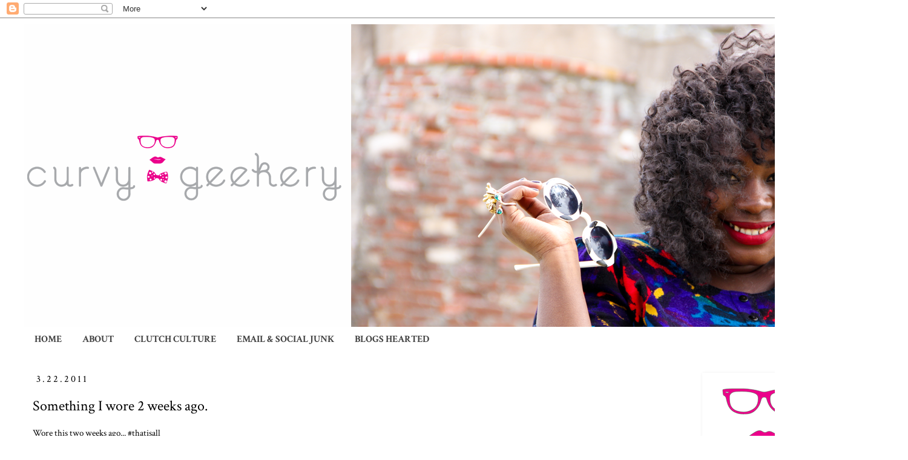

--- FILE ---
content_type: text/html; charset=UTF-8
request_url: http://curvygeekery.blogspot.com/2011/03/something-i-wore-2-weeks-ago.html
body_size: 19068
content:
<!DOCTYPE html>
<html class='v2' dir='ltr' lang='en'>
<head>
<link href='https://www.blogger.com/static/v1/widgets/335934321-css_bundle_v2.css' rel='stylesheet' type='text/css'/>
<meta content='width=1100' name='viewport'/>
<meta content='text/html; charset=UTF-8' http-equiv='Content-Type'/>
<meta content='blogger' name='generator'/>
<link href='http://curvygeekery.blogspot.com/favicon.ico' rel='icon' type='image/x-icon'/>
<link href='http://curvygeekery.blogspot.com/2011/03/something-i-wore-2-weeks-ago.html' rel='canonical'/>
<link rel="alternate" type="application/atom+xml" title="Curvy Geekery - Atom" href="http://curvygeekery.blogspot.com/feeds/posts/default" />
<link rel="alternate" type="application/rss+xml" title="Curvy Geekery - RSS" href="http://curvygeekery.blogspot.com/feeds/posts/default?alt=rss" />
<link rel="service.post" type="application/atom+xml" title="Curvy Geekery - Atom" href="https://www.blogger.com/feeds/3775059377323835970/posts/default" />

<link rel="alternate" type="application/atom+xml" title="Curvy Geekery - Atom" href="http://curvygeekery.blogspot.com/feeds/6220746881928335994/comments/default" />
<!--Can't find substitution for tag [blog.ieCssRetrofitLinks]-->
<link href='https://blogger.googleusercontent.com/img/b/R29vZ2xl/AVvXsEgLepKkAO6tx9PyCklkTHx9M60Unurjlt94CCVIOHIP6FNw-g9BXmZ3NSr4eekPaepCYpNNC4z9nP5kpcX9b72np_VfrFGuZFKdULJTnVQZQUyb0h3tTdfK1uNNZ9_yr0HklovVhivvTcvo/s640/ootd.jpg' rel='image_src'/>
<meta content='http://curvygeekery.blogspot.com/2011/03/something-i-wore-2-weeks-ago.html' property='og:url'/>
<meta content='Something I wore 2 weeks ago.' property='og:title'/>
<meta content='Wore this two weeks ago... #thatisall    ' property='og:description'/>
<meta content='https://blogger.googleusercontent.com/img/b/R29vZ2xl/AVvXsEgLepKkAO6tx9PyCklkTHx9M60Unurjlt94CCVIOHIP6FNw-g9BXmZ3NSr4eekPaepCYpNNC4z9nP5kpcX9b72np_VfrFGuZFKdULJTnVQZQUyb0h3tTdfK1uNNZ9_yr0HklovVhivvTcvo/w1200-h630-p-k-no-nu/ootd.jpg' property='og:image'/>
<title>Curvy Geekery: Something I wore 2 weeks ago.</title>
<style type='text/css'>@font-face{font-family:'Crimson Text';font-style:normal;font-weight:400;font-display:swap;src:url(//fonts.gstatic.com/s/crimsontext/v19/wlp2gwHKFkZgtmSR3NB0oRJfYAhTIfFd3IhG.woff2)format('woff2');unicode-range:U+0102-0103,U+0110-0111,U+0128-0129,U+0168-0169,U+01A0-01A1,U+01AF-01B0,U+0300-0301,U+0303-0304,U+0308-0309,U+0323,U+0329,U+1EA0-1EF9,U+20AB;}@font-face{font-family:'Crimson Text';font-style:normal;font-weight:400;font-display:swap;src:url(//fonts.gstatic.com/s/crimsontext/v19/wlp2gwHKFkZgtmSR3NB0oRJfYQhTIfFd3IhG.woff2)format('woff2');unicode-range:U+0100-02BA,U+02BD-02C5,U+02C7-02CC,U+02CE-02D7,U+02DD-02FF,U+0304,U+0308,U+0329,U+1D00-1DBF,U+1E00-1E9F,U+1EF2-1EFF,U+2020,U+20A0-20AB,U+20AD-20C0,U+2113,U+2C60-2C7F,U+A720-A7FF;}@font-face{font-family:'Crimson Text';font-style:normal;font-weight:400;font-display:swap;src:url(//fonts.gstatic.com/s/crimsontext/v19/wlp2gwHKFkZgtmSR3NB0oRJfbwhTIfFd3A.woff2)format('woff2');unicode-range:U+0000-00FF,U+0131,U+0152-0153,U+02BB-02BC,U+02C6,U+02DA,U+02DC,U+0304,U+0308,U+0329,U+2000-206F,U+20AC,U+2122,U+2191,U+2193,U+2212,U+2215,U+FEFF,U+FFFD;}@font-face{font-family:'Crimson Text';font-style:normal;font-weight:700;font-display:swap;src:url(//fonts.gstatic.com/s/crimsontext/v19/wlppgwHKFkZgtmSR3NB0oRJX1C1GA9NQ9rJPf5Ku.woff2)format('woff2');unicode-range:U+0102-0103,U+0110-0111,U+0128-0129,U+0168-0169,U+01A0-01A1,U+01AF-01B0,U+0300-0301,U+0303-0304,U+0308-0309,U+0323,U+0329,U+1EA0-1EF9,U+20AB;}@font-face{font-family:'Crimson Text';font-style:normal;font-weight:700;font-display:swap;src:url(//fonts.gstatic.com/s/crimsontext/v19/wlppgwHKFkZgtmSR3NB0oRJX1C1GAtNQ9rJPf5Ku.woff2)format('woff2');unicode-range:U+0100-02BA,U+02BD-02C5,U+02C7-02CC,U+02CE-02D7,U+02DD-02FF,U+0304,U+0308,U+0329,U+1D00-1DBF,U+1E00-1E9F,U+1EF2-1EFF,U+2020,U+20A0-20AB,U+20AD-20C0,U+2113,U+2C60-2C7F,U+A720-A7FF;}@font-face{font-family:'Crimson Text';font-style:normal;font-weight:700;font-display:swap;src:url(//fonts.gstatic.com/s/crimsontext/v19/wlppgwHKFkZgtmSR3NB0oRJX1C1GDNNQ9rJPfw.woff2)format('woff2');unicode-range:U+0000-00FF,U+0131,U+0152-0153,U+02BB-02BC,U+02C6,U+02DA,U+02DC,U+0304,U+0308,U+0329,U+2000-206F,U+20AC,U+2122,U+2191,U+2193,U+2212,U+2215,U+FEFF,U+FFFD;}</style>
<style id='page-skin-1' type='text/css'><!--
/*
-----------------------------------------------
Blogger Template Style
Name:     Simple
Designer: Josh Peterson
URL:      www.noaesthetic.com
----------------------------------------------- */
/* Variable definitions
====================
<Variable name="keycolor" description="Main Color" type="color" default="#66bbdd"/>
<Group description="Page Text" selector="body">
<Variable name="body.font" description="Font" type="font"
default="normal normal 12px Arial, Tahoma, Helvetica, FreeSans, sans-serif"/>
<Variable name="body.text.color" description="Text Color" type="color" default="#222222"/>
</Group>
<Group description="Backgrounds" selector=".body-fauxcolumns-outer">
<Variable name="body.background.color" description="Outer Background" type="color" default="#66bbdd"/>
<Variable name="content.background.color" description="Main Background" type="color" default="#ffffff"/>
<Variable name="header.background.color" description="Header Background" type="color" default="transparent"/>
</Group>
<Group description="Links" selector=".main-outer">
<Variable name="link.color" description="Link Color" type="color" default="#2288bb"/>
<Variable name="link.visited.color" description="Visited Color" type="color" default="#888888"/>
<Variable name="link.hover.color" description="Hover Color" type="color" default="#33aaff"/>
</Group>
<Group description="Blog Title" selector=".header h1">
<Variable name="header.font" description="Font" type="font"
default="normal normal 60px Arial, Tahoma, Helvetica, FreeSans, sans-serif"/>
<Variable name="header.text.color" description="Title Color" type="color" default="#3399bb" />
</Group>
<Group description="Blog Description" selector=".header .description">
<Variable name="description.text.color" description="Description Color" type="color"
default="#777777" />
</Group>
<Group description="Tabs Text" selector=".tabs-inner .widget li a">
<Variable name="tabs.font" description="Font" type="font"
default="normal normal 14px Arial, Tahoma, Helvetica, FreeSans, sans-serif"/>
<Variable name="tabs.text.color" description="Text Color" type="color" default="#999999"/>
<Variable name="tabs.selected.text.color" description="Selected Color" type="color" default="#000000"/>
</Group>
<Group description="Tabs Background" selector=".tabs-outer .PageList">
<Variable name="tabs.background.color" description="Background Color" type="color" default="#f5f5f5"/>
<Variable name="tabs.selected.background.color" description="Selected Color" type="color" default="#eeeeee"/>
</Group>
<Group description="Post Title" selector="h3.post-title, .comments h4">
<Variable name="post.title.font" description="Font" type="font"
default="normal normal 22px Arial, Tahoma, Helvetica, FreeSans, sans-serif"/>
</Group>
<Group description="Date Header" selector=".date-header">
<Variable name="date.header.color" description="Text Color" type="color"
default="#000000"/>
<Variable name="date.header.background.color" description="Background Color" type="color"
default="transparent"/>
</Group>
<Group description="Post Footer" selector=".post-footer">
<Variable name="post.footer.text.color" description="Text Color" type="color" default="#666666"/>
<Variable name="post.footer.background.color" description="Background Color" type="color"
default="#f9f9f9"/>
<Variable name="post.footer.border.color" description="Shadow Color" type="color" default="#eeeeee"/>
</Group>
<Group description="Gadgets" selector="h2">
<Variable name="widget.title.font" description="Title Font" type="font"
default="normal bold 11px Arial, Tahoma, Helvetica, FreeSans, sans-serif"/>
<Variable name="widget.title.text.color" description="Title Color" type="color" default="#000000"/>
<Variable name="widget.alternate.text.color" description="Alternate Color" type="color" default="#999999"/>
</Group>
<Group description="Images" selector=".main-inner">
<Variable name="image.background.color" description="Background Color" type="color" default="#ffffff"/>
<Variable name="image.border.color" description="Border Color" type="color" default="#eeeeee"/>
<Variable name="image.text.color" description="Caption Text Color" type="color" default="#000000"/>
</Group>
<Group description="Accents" selector=".content-inner">
<Variable name="body.rule.color" description="Separator Line Color" type="color" default="#eeeeee"/>
<Variable name="tabs.border.color" description="Tabs Border Color" type="color" default="transparent"/>
</Group>
<Variable name="body.background" description="Body Background" type="background"
color="#ffffff" default="$(color) none repeat scroll top left"/>
<Variable name="body.background.override" description="Body Background Override" type="string" default=""/>
<Variable name="body.background.gradient.cap" description="Body Gradient Cap" type="url"
default="url(//www.blogblog.com/1kt/simple/gradients_light.png)"/>
<Variable name="body.background.gradient.tile" description="Body Gradient Tile" type="url"
default="url(//www.blogblog.com/1kt/simple/body_gradient_tile_light.png)"/>
<Variable name="content.background.color.selector" description="Content Background Color Selector" type="string" default=".content-inner"/>
<Variable name="content.padding" description="Content Padding" type="length" default="10px"/>
<Variable name="content.padding.horizontal" description="Content Horizontal Padding" type="length" default="10px"/>
<Variable name="content.shadow.spread" description="Content Shadow Spread" type="length" default="40px"/>
<Variable name="content.shadow.spread.webkit" description="Content Shadow Spread (WebKit)" type="length" default="5px"/>
<Variable name="content.shadow.spread.ie" description="Content Shadow Spread (IE)" type="length" default="10px"/>
<Variable name="main.border.width" description="Main Border Width" type="length" default="0"/>
<Variable name="header.background.gradient" description="Header Gradient" type="url" default="none"/>
<Variable name="header.shadow.offset.left" description="Header Shadow Offset Left" type="length" default="-1px"/>
<Variable name="header.shadow.offset.top" description="Header Shadow Offset Top" type="length" default="-1px"/>
<Variable name="header.shadow.spread" description="Header Shadow Spread" type="length" default="1px"/>
<Variable name="header.padding" description="Header Padding" type="length" default="30px"/>
<Variable name="header.border.size" description="Header Border Size" type="length" default="1px"/>
<Variable name="header.bottom.border.size" description="Header Bottom Border Size" type="length" default="1px"/>
<Variable name="header.border.horizontalsize" description="Header Horizontal Border Size" type="length" default="0"/>
<Variable name="description.text.size" description="Description Text Size" type="string" default="140%"/>
<Variable name="tabs.margin.top" description="Tabs Margin Top" type="length" default="0" />
<Variable name="tabs.margin.side" description="Tabs Side Margin" type="length" default="30px" />
<Variable name="tabs.background.gradient" description="Tabs Background Gradient" type="url"
default="url(//www.blogblog.com/1kt/simple/gradients_light.png)"/>
<Variable name="tabs.border.width" description="Tabs Border Width" type="length" default="1px"/>
<Variable name="tabs.bevel.border.width" description="Tabs Bevel Border Width" type="length" default="1px"/>
<Variable name="date.header.padding" description="Date Header Padding" type="string" default="inherit"/>
<Variable name="date.header.letterspacing" description="Date Header Letter Spacing" type="string" default="inherit"/>
<Variable name="date.header.margin" description="Date Header Margin" type="string" default="inherit"/>
<Variable name="post.margin.bottom" description="Post Bottom Margin" type="length" default="25px"/>
<Variable name="image.border.small.size" description="Image Border Small Size" type="length" default="2px"/>
<Variable name="image.border.large.size" description="Image Border Large Size" type="length" default="5px"/>
<Variable name="page.width.selector" description="Page Width Selector" type="string" default=".region-inner"/>
<Variable name="page.width" description="Page Width" type="string" default="auto"/>
<Variable name="main.section.margin" description="Main Section Margin" type="length" default="15px"/>
<Variable name="main.padding" description="Main Padding" type="length" default="15px"/>
<Variable name="main.padding.top" description="Main Padding Top" type="length" default="30px"/>
<Variable name="main.padding.bottom" description="Main Padding Bottom" type="length" default="30px"/>
<Variable name="paging.background"
color="#ffffff"
description="Background of blog paging area" type="background"
default="transparent none no-repeat scroll top center"/>
<Variable name="footer.bevel" description="Bevel border length of footer" type="length" default="0"/>
<Variable name="mobile.background.overlay" description="Mobile Background Overlay" type="string"
default="transparent none repeat scroll top left"/>
<Variable name="mobile.background.size" description="Mobile Background Size" type="string" default="auto"/>
<Variable name="mobile.button.color" description="Mobile Button Color" type="color" default="#ffffff" />
<Variable name="startSide" description="Side where text starts in blog language" type="automatic" default="left"/>
<Variable name="endSide" description="Side where text ends in blog language" type="automatic" default="right"/>
*/
/* Content
----------------------------------------------- */
body, .body-fauxcolumn-outer {
font: normal normal 14px Crimson Text;
color: #000000;
background: #ffffff none repeat scroll top left;
padding: 0 0 0 0;
}
html body .region-inner {
min-width: 0;
max-width: 100%;
width: auto;
}
a:link {
text-decoration:none;
color: #000000;
}
a:visited {
text-decoration:none;
color: #000000;
}
a:hover {
text-decoration:underline;
color: #000000;
}
.body-fauxcolumn-outer .fauxcolumn-inner {
background: transparent none repeat scroll top left;
_background-image: none;
}
.body-fauxcolumn-outer .cap-top {
position: absolute;
z-index: 1;
height: 400px;
width: 100%;
background: #ffffff none repeat scroll top left;
}
.body-fauxcolumn-outer .cap-top .cap-left {
width: 100%;
background: transparent none repeat-x scroll top left;
_background-image: none;
}
.content-outer {
-moz-box-shadow: 0 0 0 rgba(0, 0, 0, .15);
-webkit-box-shadow: 0 0 0 rgba(0, 0, 0, .15);
-goog-ms-box-shadow: 0 0 0 #333333;
box-shadow: 0 0 0 rgba(0, 0, 0, .15);
margin-bottom: 1px;
}
.content-inner {
padding: 10px 40px;
}
.content-inner {
background-color: #ffffff;
}
/* Header
----------------------------------------------- */
.header-outer {
background: transparent none repeat-x scroll 0 -400px;
_background-image: none;
}
.Header h1 {
font: normal normal 40px 'Trebuchet MS',Trebuchet,Verdana,sans-serif;
color: transparent;
text-shadow: 0 0 0 rgba(0, 0, 0, .2);
}
.Header h1 a {
color: transparent;
}
.Header .description {
font-size: 18px;
color: #000000;
}
.header-inner .Header .titlewrapper {
padding: 22px 0;
}
.header-inner .Header .descriptionwrapper {
padding: 0 0;
}
/* Tabs
----------------------------------------------- */
.tabs-inner .section:first-child {
border-top: 0 solid transparent;
}
.tabs-inner .section:first-child ul {
margin-top: -1px;
border-top: 1px solid transparent;
border-left: 1px solid transparent;
border-right: 1px solid transparent;
}
.tabs-inner .widget ul {
background: transparent none repeat-x scroll 0 -800px;
_background-image: none;
border-bottom: 1px solid transparent;
margin-top: 0;
margin-left: -30px;
margin-right: -30px;
}
.tabs-inner .widget li a {
display: inline-block;
padding: .6em 1em;
font: normal bold 16px Crimson Text;
color: #444444;
border-left: 1px solid #ffffff;
border-right: 1px solid transparent;
}
.tabs-inner .widget li:first-child a {
border-left: none;
}
.tabs-inner .widget li.selected a, .tabs-inner .widget li a:hover {
color: #000000;
background-color: transparent;
text-decoration: none;
}
/* Columns
----------------------------------------------- */
.main-outer {
border-top: 0 solid transparent;
}
.fauxcolumn-left-outer .fauxcolumn-inner {
border-right: 1px solid transparent;
}
.fauxcolumn-right-outer .fauxcolumn-inner {
border-left: 1px solid transparent;
}
/* Headings
----------------------------------------------- */
h2 {
margin: 0 0 1em 0;
font: normal normal 16px Crimson Text;
color: #000000;
text-transform: uppercase;
}
/* Widgets
----------------------------------------------- */
.widget .zippy {
color: #000000;
text-shadow: 2px 2px 1px rgba(0, 0, 0, .1);
}
.widget .popular-posts ul {
list-style: none;
}
/* Posts
----------------------------------------------- */
.date-header span {
background-color: transparent;
color: #000000;
padding: 0.4em;
letter-spacing: 3px;
margin: inherit;
}
.main-inner {
padding-top: 35px;
padding-bottom: 65px;
}
.main-inner .column-center-inner {
padding: 0 0;
}
.main-inner .column-center-inner .section {
margin: 0 1em;
}
.post {
margin: 0 0 45px 0;
}
h3.post-title, .comments h4 {
font: normal normal 24px Crimson Text;
margin: .75em 0 0;
}
.post-body {
font-size: 110%;
line-height: 1.4;
position: relative;
}
.post-body img, .post-body .tr-caption-container, .Profile img, .Image img,
.BlogList .item-thumbnail img {
padding: 2px;
background: transparent;
border: 1px solid transparent;
-moz-box-shadow: 1px 1px 5px rgba(0, 0, 0, .1);
-webkit-box-shadow: 1px 1px 5px rgba(0, 0, 0, .1);
box-shadow: 1px 1px 5px rgba(0, 0, 0, .1);
}
.post-body img, .post-body .tr-caption-container {
padding: 5px;
}
.post-body .tr-caption-container {
color: #000000;
}
.post-body .tr-caption-container img {
padding: 0;
background: transparent;
border: none;
-moz-box-shadow: 0 0 0 rgba(0, 0, 0, .1);
-webkit-box-shadow: 0 0 0 rgba(0, 0, 0, .1);
box-shadow: 0 0 0 rgba(0, 0, 0, .1);
}
.post-header {
margin: 0 0 1.5em;
line-height: 1.6;
font-size: 90%;
}
.post-footer {
margin: 20px -2px 0;
padding: 5px 10px;
color: #000000;
background-color: transparent;
border-bottom: 1px solid #000000;
line-height: 1.6;
font-size: 90%;
}
#comments .comment-author {
padding-top: 1.5em;
border-top: 1px solid transparent;
background-position: 0 1.5em;
}
#comments .comment-author:first-child {
padding-top: 0;
border-top: none;
}
.avatar-image-container {
margin: .2em 0 0;
}
#comments .avatar-image-container img {
border: 1px solid transparent;
}
/* Comments
----------------------------------------------- */
.comments .comments-content .icon.blog-author {
background-repeat: no-repeat;
background-image: url([data-uri]);
}
.comments .comments-content .loadmore a {
border-top: 1px solid #000000;
border-bottom: 1px solid #000000;
}
.comments .comment-thread.inline-thread {
background-color: transparent;
}
.comments .continue {
border-top: 2px solid #000000;
}
/* Accents
---------------------------------------------- */
.section-columns td.columns-cell {
border-left: 1px solid transparent;
}
.blog-pager {
background: transparent url(http://www.blogblog.com/1kt/simple/paging_dot.png) repeat-x scroll top center;
}
.blog-pager-older-link, .home-link,
.blog-pager-newer-link {
background-color: #ffffff;
padding: 5px;
}
.footer-outer {
border-top: 1px dashed #bbbbbb;
}
/* Mobile
----------------------------------------------- */
body.mobile  {
background-size: auto;
}
.mobile .body-fauxcolumn-outer {
background: transparent none repeat scroll top left;
}
.mobile .body-fauxcolumn-outer .cap-top {
background-size: 100% auto;
}
.mobile .content-outer {
-webkit-box-shadow: 0 0 3px rgba(0, 0, 0, .15);
box-shadow: 0 0 3px rgba(0, 0, 0, .15);
padding: 0 0;
}
body.mobile .AdSense {
margin: 0 -0;
}
.mobile .tabs-inner .widget ul {
margin-left: 0;
margin-right: 0;
}
.mobile .post {
margin: 0;
}
.mobile .main-inner .column-center-inner .section {
margin: 0;
}
.mobile .date-header span {
padding: 0.1em 10px;
margin: 0 -10px;
}
.mobile h3.post-title {
margin: 0;
}
.mobile .blog-pager {
background: transparent none no-repeat scroll top center;
}
.mobile .footer-outer {
border-top: none;
}
.mobile .main-inner, .mobile .footer-inner {
background-color: #ffffff;
}
.mobile-index-contents {
color: #000000;
}
.mobile-link-button {
background-color: #000000;
}
.mobile-link-button a:link, .mobile-link-button a:visited {
color: #000000;
}
.mobile .tabs-inner .section:first-child {
border-top: none;
}
.mobile .tabs-inner .PageList .widget-content {
background-color: transparent;
color: #000000;
border-top: 1px solid transparent;
border-bottom: 1px solid transparent;
}
.mobile .tabs-inner .PageList .widget-content .pagelist-arrow {
border-left: 1px solid transparent;
}

--></style>
<style id='template-skin-1' type='text/css'><!--
body {
min-width: 1500px;
}
.content-outer, .content-fauxcolumn-outer, .region-inner {
min-width: 1500px;
max-width: 1500px;
_width: 1500px;
}
.main-inner .columns {
padding-left: 0px;
padding-right: 330px;
}
.main-inner .fauxcolumn-center-outer {
left: 0px;
right: 330px;
/* IE6 does not respect left and right together */
_width: expression(this.parentNode.offsetWidth -
parseInt("0px") -
parseInt("330px") + 'px');
}
.main-inner .fauxcolumn-left-outer {
width: 0px;
}
.main-inner .fauxcolumn-right-outer {
width: 330px;
}
.main-inner .column-left-outer {
width: 0px;
right: 100%;
margin-left: -0px;
}
.main-inner .column-right-outer {
width: 330px;
margin-right: -330px;
}
#layout {
min-width: 0;
}
#layout .content-outer {
min-width: 0;
width: 800px;
}
#layout .region-inner {
min-width: 0;
width: auto;
}
body#layout div.add_widget {
padding: 8px;
}
body#layout div.add_widget a {
margin-left: 32px;
}
--></style>
<link href='https://www.blogger.com/dyn-css/authorization.css?targetBlogID=3775059377323835970&amp;zx=e26b34ed-afaa-4730-9412-6d7def446b32' media='none' onload='if(media!=&#39;all&#39;)media=&#39;all&#39;' rel='stylesheet'/><noscript><link href='https://www.blogger.com/dyn-css/authorization.css?targetBlogID=3775059377323835970&amp;zx=e26b34ed-afaa-4730-9412-6d7def446b32' rel='stylesheet'/></noscript>
<meta name='google-adsense-platform-account' content='ca-host-pub-1556223355139109'/>
<meta name='google-adsense-platform-domain' content='blogspot.com'/>

<!-- data-ad-client=ca-pub-2432885934208323 -->

</head>
<body class='loading'>
<div class='navbar section' id='navbar' name='Navbar'><div class='widget Navbar' data-version='1' id='Navbar1'><script type="text/javascript">
    function setAttributeOnload(object, attribute, val) {
      if(window.addEventListener) {
        window.addEventListener('load',
          function(){ object[attribute] = val; }, false);
      } else {
        window.attachEvent('onload', function(){ object[attribute] = val; });
      }
    }
  </script>
<div id="navbar-iframe-container"></div>
<script type="text/javascript" src="https://apis.google.com/js/platform.js"></script>
<script type="text/javascript">
      gapi.load("gapi.iframes:gapi.iframes.style.bubble", function() {
        if (gapi.iframes && gapi.iframes.getContext) {
          gapi.iframes.getContext().openChild({
              url: 'https://www.blogger.com/navbar/3775059377323835970?po\x3d6220746881928335994\x26origin\x3dhttp://curvygeekery.blogspot.com',
              where: document.getElementById("navbar-iframe-container"),
              id: "navbar-iframe"
          });
        }
      });
    </script><script type="text/javascript">
(function() {
var script = document.createElement('script');
script.type = 'text/javascript';
script.src = '//pagead2.googlesyndication.com/pagead/js/google_top_exp.js';
var head = document.getElementsByTagName('head')[0];
if (head) {
head.appendChild(script);
}})();
</script>
</div></div>
<div class='body-fauxcolumns'>
<div class='fauxcolumn-outer body-fauxcolumn-outer'>
<div class='cap-top'>
<div class='cap-left'></div>
<div class='cap-right'></div>
</div>
<div class='fauxborder-left'>
<div class='fauxborder-right'></div>
<div class='fauxcolumn-inner'>
</div>
</div>
<div class='cap-bottom'>
<div class='cap-left'></div>
<div class='cap-right'></div>
</div>
</div>
</div>
<div class='content'>
<div class='content-fauxcolumns'>
<div class='fauxcolumn-outer content-fauxcolumn-outer'>
<div class='cap-top'>
<div class='cap-left'></div>
<div class='cap-right'></div>
</div>
<div class='fauxborder-left'>
<div class='fauxborder-right'></div>
<div class='fauxcolumn-inner'>
</div>
</div>
<div class='cap-bottom'>
<div class='cap-left'></div>
<div class='cap-right'></div>
</div>
</div>
</div>
<div class='content-outer'>
<div class='content-cap-top cap-top'>
<div class='cap-left'></div>
<div class='cap-right'></div>
</div>
<div class='fauxborder-left content-fauxborder-left'>
<div class='fauxborder-right content-fauxborder-right'></div>
<div class='content-inner'>
<header>
<div class='header-outer'>
<div class='header-cap-top cap-top'>
<div class='cap-left'></div>
<div class='cap-right'></div>
</div>
<div class='fauxborder-left header-fauxborder-left'>
<div class='fauxborder-right header-fauxborder-right'></div>
<div class='region-inner header-inner'>
<div class='header section' id='header' name='Header'><div class='widget Header' data-version='1' id='Header1'>
<div id='header-inner'>
<a href='http://curvygeekery.blogspot.com/' style='display: block'>
<img alt='Curvy Geekery' height='500px; ' id='Header1_headerimg' src='https://blogger.googleusercontent.com/img/b/R29vZ2xl/AVvXsEh5GN7roU-2OcPRzkA_5dwtu-khkx56FjSKxue6PAYbxtQjjQ769OM2nb73DKfMjvxVT9Zr0uCPlScbrrPLwR1Vd5TZg5H2iTHwEpZ8T0B20MsotloxkBZdR5R9-1xcWV4xeNcpyJ7mO9w/s1600/july+banner.png' style='display: block' width='1417px; '/>
</a>
</div>
</div></div>
</div>
</div>
<div class='header-cap-bottom cap-bottom'>
<div class='cap-left'></div>
<div class='cap-right'></div>
</div>
</div>
</header>
<div class='tabs-outer'>
<div class='tabs-cap-top cap-top'>
<div class='cap-left'></div>
<div class='cap-right'></div>
</div>
<div class='fauxborder-left tabs-fauxborder-left'>
<div class='fauxborder-right tabs-fauxborder-right'></div>
<div class='region-inner tabs-inner'>
<div class='tabs section' id='crosscol' name='Cross-Column'><div class='widget PageList' data-version='1' id='PageList98'>
<h2>Pages</h2>
<div class='widget-content'>
<ul>
<li>
<a href='http://curvygeekery.blogspot.com/'>HOME</a>
</li>
<li>
<a href='http://curvygeekery.blogspot.com/p/about.html'>ABOUT</a>
</li>
<li>
<a href='http://curvygeekery.blogspot.com/p/clutch-culture.html'>CLUTCH CULTURE</a>
</li>
<li>
<a href='http://curvygeekery.blogspot.com/p/communeicate.html'>EMAIL & SOCIAL JUNK</a>
</li>
<li>
<a href='http://curvygeekery.blogspot.com/p/blogshearted.html'>BLOGS HEARTED</a>
</li>
</ul>
<div class='clear'></div>
</div>
</div></div>
<div class='tabs no-items section' id='crosscol-overflow' name='Cross-Column 2'></div>
</div>
</div>
<div class='tabs-cap-bottom cap-bottom'>
<div class='cap-left'></div>
<div class='cap-right'></div>
</div>
</div>
<div class='main-outer'>
<div class='main-cap-top cap-top'>
<div class='cap-left'></div>
<div class='cap-right'></div>
</div>
<div class='fauxborder-left main-fauxborder-left'>
<div class='fauxborder-right main-fauxborder-right'></div>
<div class='region-inner main-inner'>
<div class='columns fauxcolumns'>
<div class='fauxcolumn-outer fauxcolumn-center-outer'>
<div class='cap-top'>
<div class='cap-left'></div>
<div class='cap-right'></div>
</div>
<div class='fauxborder-left'>
<div class='fauxborder-right'></div>
<div class='fauxcolumn-inner'>
</div>
</div>
<div class='cap-bottom'>
<div class='cap-left'></div>
<div class='cap-right'></div>
</div>
</div>
<div class='fauxcolumn-outer fauxcolumn-left-outer'>
<div class='cap-top'>
<div class='cap-left'></div>
<div class='cap-right'></div>
</div>
<div class='fauxborder-left'>
<div class='fauxborder-right'></div>
<div class='fauxcolumn-inner'>
</div>
</div>
<div class='cap-bottom'>
<div class='cap-left'></div>
<div class='cap-right'></div>
</div>
</div>
<div class='fauxcolumn-outer fauxcolumn-right-outer'>
<div class='cap-top'>
<div class='cap-left'></div>
<div class='cap-right'></div>
</div>
<div class='fauxborder-left'>
<div class='fauxborder-right'></div>
<div class='fauxcolumn-inner'>
</div>
</div>
<div class='cap-bottom'>
<div class='cap-left'></div>
<div class='cap-right'></div>
</div>
</div>
<!-- corrects IE6 width calculation -->
<div class='columns-inner'>
<div class='column-center-outer'>
<div class='column-center-inner'>
<div class='main section' id='main' name='Main'><div class='widget Blog' data-version='1' id='Blog1'>
<div class='blog-posts hfeed'>

          <div class="date-outer">
        
<h2 class='date-header'><span>3.22.2011</span></h2>

          <div class="date-posts">
        
<div class='post-outer'>
<div class='post hentry uncustomized-post-template' itemprop='blogPost' itemscope='itemscope' itemtype='http://schema.org/BlogPosting'>
<meta content='https://blogger.googleusercontent.com/img/b/R29vZ2xl/AVvXsEgLepKkAO6tx9PyCklkTHx9M60Unurjlt94CCVIOHIP6FNw-g9BXmZ3NSr4eekPaepCYpNNC4z9nP5kpcX9b72np_VfrFGuZFKdULJTnVQZQUyb0h3tTdfK1uNNZ9_yr0HklovVhivvTcvo/s640/ootd.jpg' itemprop='image_url'/>
<meta content='3775059377323835970' itemprop='blogId'/>
<meta content='6220746881928335994' itemprop='postId'/>
<a name='6220746881928335994'></a>
<h3 class='post-title entry-title' itemprop='name'>
Something I wore 2 weeks ago.
</h3>
<div class='post-header'>
<div class='post-header-line-1'></div>
</div>
<div class='post-body entry-content' id='post-body-6220746881928335994' itemprop='description articleBody'>
Wore this two weeks ago... #thatisall<br />
<br />
<br />
<a href="https://blogger.googleusercontent.com/img/b/R29vZ2xl/AVvXsEgLepKkAO6tx9PyCklkTHx9M60Unurjlt94CCVIOHIP6FNw-g9BXmZ3NSr4eekPaepCYpNNC4z9nP5kpcX9b72np_VfrFGuZFKdULJTnVQZQUyb0h3tTdfK1uNNZ9_yr0HklovVhivvTcvo/s1600/ootd.jpg" style="margin-left: 1em; margin-right: 1em;"><img border="0" height="640" src="https://blogger.googleusercontent.com/img/b/R29vZ2xl/AVvXsEgLepKkAO6tx9PyCklkTHx9M60Unurjlt94CCVIOHIP6FNw-g9BXmZ3NSr4eekPaepCYpNNC4z9nP5kpcX9b72np_VfrFGuZFKdULJTnVQZQUyb0h3tTdfK1uNNZ9_yr0HklovVhivvTcvo/s640/ootd.jpg" width="640" /></a>
<div style='clear: both;'></div>
</div>
<div class='post-footer'>
<div class='post-footer-line post-footer-line-1'>
<span class='post-author vcard'>
Posted by
<span class='fn' itemprop='author' itemscope='itemscope' itemtype='http://schema.org/Person'>
<span itemprop='name'>Mo</span>
</span>
</span>
<span class='post-timestamp'>
at
<meta content='http://curvygeekery.blogspot.com/2011/03/something-i-wore-2-weeks-ago.html' itemprop='url'/>
<a class='timestamp-link' href='http://curvygeekery.blogspot.com/2011/03/something-i-wore-2-weeks-ago.html' rel='bookmark' title='permanent link'><abbr class='published' itemprop='datePublished' title='2011-03-22T17:22:00-03:00'>5:22&#8239;PM</abbr></a>
</span>
<span class='post-comment-link'>
</span>
<span class='post-icons'>
<span class='item-control blog-admin pid-1641404776'>
<a href='https://www.blogger.com/post-edit.g?blogID=3775059377323835970&postID=6220746881928335994&from=pencil' title='Edit Post'>
<img alt='' class='icon-action' height='18' src='https://resources.blogblog.com/img/icon18_edit_allbkg.gif' width='18'/>
</a>
</span>
</span>
<div class='post-share-buttons goog-inline-block'>
<a class='goog-inline-block share-button sb-email' href='https://www.blogger.com/share-post.g?blogID=3775059377323835970&postID=6220746881928335994&target=email' target='_blank' title='Email This'><span class='share-button-link-text'>Email This</span></a><a class='goog-inline-block share-button sb-blog' href='https://www.blogger.com/share-post.g?blogID=3775059377323835970&postID=6220746881928335994&target=blog' onclick='window.open(this.href, "_blank", "height=270,width=475"); return false;' target='_blank' title='BlogThis!'><span class='share-button-link-text'>BlogThis!</span></a><a class='goog-inline-block share-button sb-twitter' href='https://www.blogger.com/share-post.g?blogID=3775059377323835970&postID=6220746881928335994&target=twitter' target='_blank' title='Share to X'><span class='share-button-link-text'>Share to X</span></a><a class='goog-inline-block share-button sb-facebook' href='https://www.blogger.com/share-post.g?blogID=3775059377323835970&postID=6220746881928335994&target=facebook' onclick='window.open(this.href, "_blank", "height=430,width=640"); return false;' target='_blank' title='Share to Facebook'><span class='share-button-link-text'>Share to Facebook</span></a><a class='goog-inline-block share-button sb-pinterest' href='https://www.blogger.com/share-post.g?blogID=3775059377323835970&postID=6220746881928335994&target=pinterest' target='_blank' title='Share to Pinterest'><span class='share-button-link-text'>Share to Pinterest</span></a>
</div>
</div>
<div class='post-footer-line post-footer-line-2'>
<span class='post-labels'>
</span>
</div>
<div class='post-footer-line post-footer-line-3'>
<span class='post-location'>
</span>
</div>
</div>
</div>
<div class='comments' id='comments'>
<a name='comments'></a>
<h4>7 comments:</h4>
<div class='comments-content'>
<script async='async' src='' type='text/javascript'></script>
<script type='text/javascript'>
    (function() {
      var items = null;
      var msgs = null;
      var config = {};

// <![CDATA[
      var cursor = null;
      if (items && items.length > 0) {
        cursor = parseInt(items[items.length - 1].timestamp) + 1;
      }

      var bodyFromEntry = function(entry) {
        var text = (entry &&
                    ((entry.content && entry.content.$t) ||
                     (entry.summary && entry.summary.$t))) ||
            '';
        if (entry && entry.gd$extendedProperty) {
          for (var k in entry.gd$extendedProperty) {
            if (entry.gd$extendedProperty[k].name == 'blogger.contentRemoved') {
              return '<span class="deleted-comment">' + text + '</span>';
            }
          }
        }
        return text;
      }

      var parse = function(data) {
        cursor = null;
        var comments = [];
        if (data && data.feed && data.feed.entry) {
          for (var i = 0, entry; entry = data.feed.entry[i]; i++) {
            var comment = {};
            // comment ID, parsed out of the original id format
            var id = /blog-(\d+).post-(\d+)/.exec(entry.id.$t);
            comment.id = id ? id[2] : null;
            comment.body = bodyFromEntry(entry);
            comment.timestamp = Date.parse(entry.published.$t) + '';
            if (entry.author && entry.author.constructor === Array) {
              var auth = entry.author[0];
              if (auth) {
                comment.author = {
                  name: (auth.name ? auth.name.$t : undefined),
                  profileUrl: (auth.uri ? auth.uri.$t : undefined),
                  avatarUrl: (auth.gd$image ? auth.gd$image.src : undefined)
                };
              }
            }
            if (entry.link) {
              if (entry.link[2]) {
                comment.link = comment.permalink = entry.link[2].href;
              }
              if (entry.link[3]) {
                var pid = /.*comments\/default\/(\d+)\?.*/.exec(entry.link[3].href);
                if (pid && pid[1]) {
                  comment.parentId = pid[1];
                }
              }
            }
            comment.deleteclass = 'item-control blog-admin';
            if (entry.gd$extendedProperty) {
              for (var k in entry.gd$extendedProperty) {
                if (entry.gd$extendedProperty[k].name == 'blogger.itemClass') {
                  comment.deleteclass += ' ' + entry.gd$extendedProperty[k].value;
                } else if (entry.gd$extendedProperty[k].name == 'blogger.displayTime') {
                  comment.displayTime = entry.gd$extendedProperty[k].value;
                }
              }
            }
            comments.push(comment);
          }
        }
        return comments;
      };

      var paginator = function(callback) {
        if (hasMore()) {
          var url = config.feed + '?alt=json&v=2&orderby=published&reverse=false&max-results=50';
          if (cursor) {
            url += '&published-min=' + new Date(cursor).toISOString();
          }
          window.bloggercomments = function(data) {
            var parsed = parse(data);
            cursor = parsed.length < 50 ? null
                : parseInt(parsed[parsed.length - 1].timestamp) + 1
            callback(parsed);
            window.bloggercomments = null;
          }
          url += '&callback=bloggercomments';
          var script = document.createElement('script');
          script.type = 'text/javascript';
          script.src = url;
          document.getElementsByTagName('head')[0].appendChild(script);
        }
      };
      var hasMore = function() {
        return !!cursor;
      };
      var getMeta = function(key, comment) {
        if ('iswriter' == key) {
          var matches = !!comment.author
              && comment.author.name == config.authorName
              && comment.author.profileUrl == config.authorUrl;
          return matches ? 'true' : '';
        } else if ('deletelink' == key) {
          return config.baseUri + '/comment/delete/'
               + config.blogId + '/' + comment.id;
        } else if ('deleteclass' == key) {
          return comment.deleteclass;
        }
        return '';
      };

      var replybox = null;
      var replyUrlParts = null;
      var replyParent = undefined;

      var onReply = function(commentId, domId) {
        if (replybox == null) {
          // lazily cache replybox, and adjust to suit this style:
          replybox = document.getElementById('comment-editor');
          if (replybox != null) {
            replybox.height = '250px';
            replybox.style.display = 'block';
            replyUrlParts = replybox.src.split('#');
          }
        }
        if (replybox && (commentId !== replyParent)) {
          replybox.src = '';
          document.getElementById(domId).insertBefore(replybox, null);
          replybox.src = replyUrlParts[0]
              + (commentId ? '&parentID=' + commentId : '')
              + '#' + replyUrlParts[1];
          replyParent = commentId;
        }
      };

      var hash = (window.location.hash || '#').substring(1);
      var startThread, targetComment;
      if (/^comment-form_/.test(hash)) {
        startThread = hash.substring('comment-form_'.length);
      } else if (/^c[0-9]+$/.test(hash)) {
        targetComment = hash.substring(1);
      }

      // Configure commenting API:
      var configJso = {
        'maxDepth': config.maxThreadDepth
      };
      var provider = {
        'id': config.postId,
        'data': items,
        'loadNext': paginator,
        'hasMore': hasMore,
        'getMeta': getMeta,
        'onReply': onReply,
        'rendered': true,
        'initComment': targetComment,
        'initReplyThread': startThread,
        'config': configJso,
        'messages': msgs
      };

      var render = function() {
        if (window.goog && window.goog.comments) {
          var holder = document.getElementById('comment-holder');
          window.goog.comments.render(holder, provider);
        }
      };

      // render now, or queue to render when library loads:
      if (window.goog && window.goog.comments) {
        render();
      } else {
        window.goog = window.goog || {};
        window.goog.comments = window.goog.comments || {};
        window.goog.comments.loadQueue = window.goog.comments.loadQueue || [];
        window.goog.comments.loadQueue.push(render);
      }
    })();
// ]]>
  </script>
<div id='comment-holder'>
<div class="comment-thread toplevel-thread"><ol id="top-ra"><li class="comment" id="c228851040998029086"><div class="avatar-image-container"><img src="//resources.blogblog.com/img/blank.gif" alt=""/></div><div class="comment-block"><div class="comment-header"><cite class="user">Anonymous</cite><span class="icon user "></span><span class="datetime secondary-text"><a rel="nofollow" href="http://curvygeekery.blogspot.com/2011/03/something-i-wore-2-weeks-ago.html?showComment=1300830687383#c228851040998029086">March 22, 2011 at 6:51&#8239;PM</a></span></div><p class="comment-content">I love love love this. I&#39;ve always loved blues and yellows together. <br>~erin</p><span class="comment-actions secondary-text"><a class="comment-reply" target="_self" data-comment-id="228851040998029086">Reply</a><span class="item-control blog-admin blog-admin pid-1747890626"><a target="_self" href="https://www.blogger.com/comment/delete/3775059377323835970/228851040998029086">Delete</a></span></span></div><div class="comment-replies"><div id="c228851040998029086-rt" class="comment-thread inline-thread hidden"><span class="thread-toggle thread-expanded"><span class="thread-arrow"></span><span class="thread-count"><a target="_self">Replies</a></span></span><ol id="c228851040998029086-ra" class="thread-chrome thread-expanded"><div></div><div id="c228851040998029086-continue" class="continue"><a class="comment-reply" target="_self" data-comment-id="228851040998029086">Reply</a></div></ol></div></div><div class="comment-replybox-single" id="c228851040998029086-ce"></div></li><li class="comment" id="c1765709881976375955"><div class="avatar-image-container"><img src="//blogger.googleusercontent.com/img/b/R29vZ2xl/AVvXsEhzlEUon4bWMagrKRDFHhhMLYKMDmyBRwhEq8B1fjZtYOVR3AmmBl82zEdjkHaNhjEqHGIcziN07Ri5DkUXXdfh0EkGjXztzUqnxJH_d06rWAun3r2H1BwqneVImu89GEI/s45-c/twitter+image.jpg" alt=""/></div><div class="comment-block"><div class="comment-header"><cite class="user"><a href="https://www.blogger.com/profile/00355402717631094968" rel="nofollow">Mo</a></cite><span class="icon user blog-author"></span><span class="datetime secondary-text"><a rel="nofollow" href="http://curvygeekery.blogspot.com/2011/03/something-i-wore-2-weeks-ago.html?showComment=1300888929585#c1765709881976375955">March 23, 2011 at 11:02&#8239;AM</a></span></div><p class="comment-content">agreed!!!</p><span class="comment-actions secondary-text"><a class="comment-reply" target="_self" data-comment-id="1765709881976375955">Reply</a><span class="item-control blog-admin blog-admin pid-1641404776"><a target="_self" href="https://www.blogger.com/comment/delete/3775059377323835970/1765709881976375955">Delete</a></span></span></div><div class="comment-replies"><div id="c1765709881976375955-rt" class="comment-thread inline-thread hidden"><span class="thread-toggle thread-expanded"><span class="thread-arrow"></span><span class="thread-count"><a target="_self">Replies</a></span></span><ol id="c1765709881976375955-ra" class="thread-chrome thread-expanded"><div></div><div id="c1765709881976375955-continue" class="continue"><a class="comment-reply" target="_self" data-comment-id="1765709881976375955">Reply</a></div></ol></div></div><div class="comment-replybox-single" id="c1765709881976375955-ce"></div></li><li class="comment" id="c8068534397534090453"><div class="avatar-image-container"><img src="//resources.blogblog.com/img/blank.gif" alt=""/></div><div class="comment-block"><div class="comment-header"><cite class="user">Gamu</cite><span class="icon user "></span><span class="datetime secondary-text"><a rel="nofollow" href="http://curvygeekery.blogspot.com/2011/03/something-i-wore-2-weeks-ago.html?showComment=1301149694831#c8068534397534090453">March 26, 2011 at 11:28&#8239;AM</a></span></div><p class="comment-content">niceee</p><span class="comment-actions secondary-text"><a class="comment-reply" target="_self" data-comment-id="8068534397534090453">Reply</a><span class="item-control blog-admin blog-admin pid-1747890626"><a target="_self" href="https://www.blogger.com/comment/delete/3775059377323835970/8068534397534090453">Delete</a></span></span></div><div class="comment-replies"><div id="c8068534397534090453-rt" class="comment-thread inline-thread hidden"><span class="thread-toggle thread-expanded"><span class="thread-arrow"></span><span class="thread-count"><a target="_self">Replies</a></span></span><ol id="c8068534397534090453-ra" class="thread-chrome thread-expanded"><div></div><div id="c8068534397534090453-continue" class="continue"><a class="comment-reply" target="_self" data-comment-id="8068534397534090453">Reply</a></div></ol></div></div><div class="comment-replybox-single" id="c8068534397534090453-ce"></div></li><li class="comment" id="c8390539051324718421"><div class="avatar-image-container"><img src="//www.blogger.com/img/blogger_logo_round_35.png" alt=""/></div><div class="comment-block"><div class="comment-header"><cite class="user"><a href="https://www.blogger.com/profile/04293598667671180560" rel="nofollow">Gaëlle PRUDENCIO</a></cite><span class="icon user "></span><span class="datetime secondary-text"><a rel="nofollow" href="http://curvygeekery.blogspot.com/2011/03/something-i-wore-2-weeks-ago.html?showComment=1301838022781#c8390539051324718421">April 3, 2011 at 10:40&#8239;AM</a></span></div><p class="comment-content">OMG! I wonder, how, in my entire blogging life, I had never heard about yours since the 3 last seconds on tumblr. <br>I think this is my new favourite blog.</p><span class="comment-actions secondary-text"><a class="comment-reply" target="_self" data-comment-id="8390539051324718421">Reply</a><span class="item-control blog-admin blog-admin pid-2047744388"><a target="_self" href="https://www.blogger.com/comment/delete/3775059377323835970/8390539051324718421">Delete</a></span></span></div><div class="comment-replies"><div id="c8390539051324718421-rt" class="comment-thread inline-thread hidden"><span class="thread-toggle thread-expanded"><span class="thread-arrow"></span><span class="thread-count"><a target="_self">Replies</a></span></span><ol id="c8390539051324718421-ra" class="thread-chrome thread-expanded"><div></div><div id="c8390539051324718421-continue" class="continue"><a class="comment-reply" target="_self" data-comment-id="8390539051324718421">Reply</a></div></ol></div></div><div class="comment-replybox-single" id="c8390539051324718421-ce"></div></li><li class="comment" id="c2801162842800044489"><div class="avatar-image-container"><img src="//blogger.googleusercontent.com/img/b/R29vZ2xl/AVvXsEhzlEUon4bWMagrKRDFHhhMLYKMDmyBRwhEq8B1fjZtYOVR3AmmBl82zEdjkHaNhjEqHGIcziN07Ri5DkUXXdfh0EkGjXztzUqnxJH_d06rWAun3r2H1BwqneVImu89GEI/s45-c/twitter+image.jpg" alt=""/></div><div class="comment-block"><div class="comment-header"><cite class="user"><a href="https://www.blogger.com/profile/00355402717631094968" rel="nofollow">Mo</a></cite><span class="icon user blog-author"></span><span class="datetime secondary-text"><a rel="nofollow" href="http://curvygeekery.blogspot.com/2011/03/something-i-wore-2-weeks-ago.html?showComment=1301936611651#c2801162842800044489">April 4, 2011 at 2:03&#8239;PM</a></span></div><p class="comment-content">thankyou Gamu.<br>biggg huggg @ Vanouelicious xo</p><span class="comment-actions secondary-text"><a class="comment-reply" target="_self" data-comment-id="2801162842800044489">Reply</a><span class="item-control blog-admin blog-admin pid-1641404776"><a target="_self" href="https://www.blogger.com/comment/delete/3775059377323835970/2801162842800044489">Delete</a></span></span></div><div class="comment-replies"><div id="c2801162842800044489-rt" class="comment-thread inline-thread hidden"><span class="thread-toggle thread-expanded"><span class="thread-arrow"></span><span class="thread-count"><a target="_self">Replies</a></span></span><ol id="c2801162842800044489-ra" class="thread-chrome thread-expanded"><div></div><div id="c2801162842800044489-continue" class="continue"><a class="comment-reply" target="_self" data-comment-id="2801162842800044489">Reply</a></div></ol></div></div><div class="comment-replybox-single" id="c2801162842800044489-ce"></div></li><li class="comment" id="c2777610619421410335"><div class="avatar-image-container"><img src="//blogger.googleusercontent.com/img/b/R29vZ2xl/AVvXsEi2EAf5R8SwkPXhZ0ZTUnbOTtO8Qq9WWoo9j0TwJqcVu--Cd27BRDXymtQnt2_5FpaK7Z5hthmbwgKSJjmrM3vgtrIgngw8g1-YbLSS5x2p86teUVsPkiTP_j0CXSlV3R0/s45-c/40605_456923370855_588140855_6743082_3196294_n+-+Copy.jpg" alt=""/></div><div class="comment-block"><div class="comment-header"><cite class="user"><a href="https://www.blogger.com/profile/04215404647422806810" rel="nofollow">MiMi&#9829;</a></cite><span class="icon user "></span><span class="datetime secondary-text"><a rel="nofollow" href="http://curvygeekery.blogspot.com/2011/03/something-i-wore-2-weeks-ago.html?showComment=1304362193901#c2777610619421410335">May 2, 2011 at 3:49&#8239;PM</a></span></div><p class="comment-content">LOVE! The perfect contrast! You are sooo gorgeous!</p><span class="comment-actions secondary-text"><a class="comment-reply" target="_self" data-comment-id="2777610619421410335">Reply</a><span class="item-control blog-admin blog-admin pid-70988164"><a target="_self" href="https://www.blogger.com/comment/delete/3775059377323835970/2777610619421410335">Delete</a></span></span></div><div class="comment-replies"><div id="c2777610619421410335-rt" class="comment-thread inline-thread hidden"><span class="thread-toggle thread-expanded"><span class="thread-arrow"></span><span class="thread-count"><a target="_self">Replies</a></span></span><ol id="c2777610619421410335-ra" class="thread-chrome thread-expanded"><div></div><div id="c2777610619421410335-continue" class="continue"><a class="comment-reply" target="_self" data-comment-id="2777610619421410335">Reply</a></div></ol></div></div><div class="comment-replybox-single" id="c2777610619421410335-ce"></div></li><li class="comment" id="c5515490027710872160"><div class="avatar-image-container"><img src="//blogger.googleusercontent.com/img/b/R29vZ2xl/AVvXsEhzlEUon4bWMagrKRDFHhhMLYKMDmyBRwhEq8B1fjZtYOVR3AmmBl82zEdjkHaNhjEqHGIcziN07Ri5DkUXXdfh0EkGjXztzUqnxJH_d06rWAun3r2H1BwqneVImu89GEI/s45-c/twitter+image.jpg" alt=""/></div><div class="comment-block"><div class="comment-header"><cite class="user"><a href="https://www.blogger.com/profile/00355402717631094968" rel="nofollow">Mo</a></cite><span class="icon user blog-author"></span><span class="datetime secondary-text"><a rel="nofollow" href="http://curvygeekery.blogspot.com/2011/03/something-i-wore-2-weeks-ago.html?showComment=1304364946228#c5515490027710872160">May 2, 2011 at 4:35&#8239;PM</a></span></div><p class="comment-content">thanx. no, you are gorgeous! :p</p><span class="comment-actions secondary-text"><a class="comment-reply" target="_self" data-comment-id="5515490027710872160">Reply</a><span class="item-control blog-admin blog-admin pid-1641404776"><a target="_self" href="https://www.blogger.com/comment/delete/3775059377323835970/5515490027710872160">Delete</a></span></span></div><div class="comment-replies"><div id="c5515490027710872160-rt" class="comment-thread inline-thread hidden"><span class="thread-toggle thread-expanded"><span class="thread-arrow"></span><span class="thread-count"><a target="_self">Replies</a></span></span><ol id="c5515490027710872160-ra" class="thread-chrome thread-expanded"><div></div><div id="c5515490027710872160-continue" class="continue"><a class="comment-reply" target="_self" data-comment-id="5515490027710872160">Reply</a></div></ol></div></div><div class="comment-replybox-single" id="c5515490027710872160-ce"></div></li></ol><div id="top-continue" class="continue"><a class="comment-reply" target="_self">Add comment</a></div><div class="comment-replybox-thread" id="top-ce"></div><div class="loadmore hidden" data-post-id="6220746881928335994"><a target="_self">Load more...</a></div></div>
</div>
</div>
<p class='comment-footer'>
<div class='comment-form'>
<a name='comment-form'></a>
<p>
</p>
<a href='https://www.blogger.com/comment/frame/3775059377323835970?po=6220746881928335994&hl=en&saa=85391&origin=http://curvygeekery.blogspot.com' id='comment-editor-src'></a>
<iframe allowtransparency='true' class='blogger-iframe-colorize blogger-comment-from-post' frameborder='0' height='410px' id='comment-editor' name='comment-editor' src='' width='100%'></iframe>
<script src='https://www.blogger.com/static/v1/jsbin/2830521187-comment_from_post_iframe.js' type='text/javascript'></script>
<script type='text/javascript'>
      BLOG_CMT_createIframe('https://www.blogger.com/rpc_relay.html');
    </script>
</div>
</p>
<div id='backlinks-container'>
<div id='Blog1_backlinks-container'>
</div>
</div>
</div>
</div>

        </div></div>
      
</div>
<div class='blog-pager' id='blog-pager'>
<span id='blog-pager-newer-link'>
<a class='blog-pager-newer-link' href='http://curvygeekery.blogspot.com/2011/03/that-thing-they-call-gratitude.html' id='Blog1_blog-pager-newer-link' title='Newer Post'>Newer Post</a>
</span>
<span id='blog-pager-older-link'>
<a class='blog-pager-older-link' href='http://curvygeekery.blogspot.com/2011/03/wise-words.html' id='Blog1_blog-pager-older-link' title='Older Post'>Older Post</a>
</span>
<a class='home-link' href='http://curvygeekery.blogspot.com/'>Home</a>
</div>
<div class='clear'></div>
<div class='post-feeds'>
<div class='feed-links'>
Subscribe to:
<a class='feed-link' href='http://curvygeekery.blogspot.com/feeds/6220746881928335994/comments/default' target='_blank' type='application/atom+xml'>Post Comments (Atom)</a>
</div>
</div>
</div></div>
</div>
</div>
<div class='column-left-outer'>
<div class='column-left-inner'>
<aside>
</aside>
</div>
</div>
<div class='column-right-outer'>
<div class='column-right-inner'>
<aside>
<div class='sidebar section' id='sidebar-right-1'><div class='widget Image' data-version='1' id='Image1'>
<div class='widget-content'>
<img alt='' height='200' id='Image1_img' src='https://blogger.googleusercontent.com/img/b/R29vZ2xl/AVvXsEhvOH8obgTY0LEOQ8tqannQEAsqamMvA3P_ZnqIiPmIVwZzCrZEsfOC39aQfHxxXh3ctolUpxumIh0NrSeqrCJH-0R949D8o6Zmzj7zqnE7vZ8F3_O02G2QS3XZvHdC7nT-owqammyPtD3Q/s200/Curvy+geekery+favicon.png' width='200'/>
<br/>
<span class='caption'>Gorgeous purse maker. Lover of peanut butter. Bliss follower. Nina Simone Obsessed. Thrift & Vintage Gatherer. Earrings Addict.</span>
</div>
<div class='clear'></div>
</div><div class='widget LinkList' data-version='1' id='LinkList1'>
<h2>Social Media Links</h2>
<div class='widget-content'>
<ul>
<li><a href='http://www.etsy.com/clutchculture'>http://www.etsy.com/clutchculture</a></li>
<li><a href='http://www.twitter.com/clutchculture'>http://www.twitter.com/clutchculture</a></li>
<li><a href='http://www.facebook.com/curvygeekery'>http://www.facebook.com/curvygeekery</a></li>
</ul>
<div class='clear'></div>
</div>
</div><div class='widget PageList' data-version='1' id='PageList1'>
<div class='widget-content'>
<ul>
</ul>
<div class='clear'></div>
</div>
</div><div class='widget Followers' data-version='1' id='Followers1'>
<h2 class='title'>Curvy Geekery Lovers</h2>
<div class='widget-content'>
<div id='Followers1-wrapper'>
<div style='margin-right:2px;'>
<div><script type="text/javascript" src="https://apis.google.com/js/platform.js"></script>
<div id="followers-iframe-container"></div>
<script type="text/javascript">
    window.followersIframe = null;
    function followersIframeOpen(url) {
      gapi.load("gapi.iframes", function() {
        if (gapi.iframes && gapi.iframes.getContext) {
          window.followersIframe = gapi.iframes.getContext().openChild({
            url: url,
            where: document.getElementById("followers-iframe-container"),
            messageHandlersFilter: gapi.iframes.CROSS_ORIGIN_IFRAMES_FILTER,
            messageHandlers: {
              '_ready': function(obj) {
                window.followersIframe.getIframeEl().height = obj.height;
              },
              'reset': function() {
                window.followersIframe.close();
                followersIframeOpen("https://www.blogger.com/followers/frame/3775059377323835970?colors\x3dCgt0cmFuc3BhcmVudBILdHJhbnNwYXJlbnQaByMwMDAwMDAiByMwMDAwMDAqByNmZmZmZmYyByMwMDAwMDA6ByMwMDAwMDBCByMwMDAwMDBKByMwMDAwMDBSByMwMDAwMDBaC3RyYW5zcGFyZW50\x26pageSize\x3d21\x26hl\x3den\x26origin\x3dhttp://curvygeekery.blogspot.com");
              },
              'open': function(url) {
                window.followersIframe.close();
                followersIframeOpen(url);
              }
            }
          });
        }
      });
    }
    followersIframeOpen("https://www.blogger.com/followers/frame/3775059377323835970?colors\x3dCgt0cmFuc3BhcmVudBILdHJhbnNwYXJlbnQaByMwMDAwMDAiByMwMDAwMDAqByNmZmZmZmYyByMwMDAwMDA6ByMwMDAwMDBCByMwMDAwMDBKByMwMDAwMDBSByMwMDAwMDBaC3RyYW5zcGFyZW50\x26pageSize\x3d21\x26hl\x3den\x26origin\x3dhttp://curvygeekery.blogspot.com");
  </script></div>
</div>
</div>
<div class='clear'></div>
</div>
</div><div class='widget BlogArchive' data-version='1' id='BlogArchive99'>
<h2>Blog Archive</h2>
<div class='widget-content'>
<div id='ArchiveList'>
<div id='BlogArchive99_ArchiveList'>
<ul class='flat'>
<li class='archivedate'>
<a href='http://curvygeekery.blogspot.com/2012/10/'>October 2012</a> (4)
      </li>
<li class='archivedate'>
<a href='http://curvygeekery.blogspot.com/2012/09/'>September 2012</a> (12)
      </li>
<li class='archivedate'>
<a href='http://curvygeekery.blogspot.com/2012/08/'>August 2012</a> (15)
      </li>
<li class='archivedate'>
<a href='http://curvygeekery.blogspot.com/2012/07/'>July 2012</a> (15)
      </li>
<li class='archivedate'>
<a href='http://curvygeekery.blogspot.com/2012/06/'>June 2012</a> (12)
      </li>
<li class='archivedate'>
<a href='http://curvygeekery.blogspot.com/2012/05/'>May 2012</a> (25)
      </li>
<li class='archivedate'>
<a href='http://curvygeekery.blogspot.com/2012/04/'>April 2012</a> (18)
      </li>
<li class='archivedate'>
<a href='http://curvygeekery.blogspot.com/2012/03/'>March 2012</a> (48)
      </li>
<li class='archivedate'>
<a href='http://curvygeekery.blogspot.com/2012/02/'>February 2012</a> (19)
      </li>
<li class='archivedate'>
<a href='http://curvygeekery.blogspot.com/2012/01/'>January 2012</a> (23)
      </li>
<li class='archivedate'>
<a href='http://curvygeekery.blogspot.com/2011/12/'>December 2011</a> (14)
      </li>
<li class='archivedate'>
<a href='http://curvygeekery.blogspot.com/2011/11/'>November 2011</a> (15)
      </li>
<li class='archivedate'>
<a href='http://curvygeekery.blogspot.com/2011/10/'>October 2011</a> (21)
      </li>
<li class='archivedate'>
<a href='http://curvygeekery.blogspot.com/2011/09/'>September 2011</a> (26)
      </li>
<li class='archivedate'>
<a href='http://curvygeekery.blogspot.com/2011/08/'>August 2011</a> (22)
      </li>
<li class='archivedate'>
<a href='http://curvygeekery.blogspot.com/2011/07/'>July 2011</a> (31)
      </li>
<li class='archivedate'>
<a href='http://curvygeekery.blogspot.com/2011/06/'>June 2011</a> (30)
      </li>
<li class='archivedate'>
<a href='http://curvygeekery.blogspot.com/2011/05/'>May 2011</a> (31)
      </li>
<li class='archivedate'>
<a href='http://curvygeekery.blogspot.com/2011/04/'>April 2011</a> (30)
      </li>
<li class='archivedate'>
<a href='http://curvygeekery.blogspot.com/2011/03/'>March 2011</a> (17)
      </li>
<li class='archivedate'>
<a href='http://curvygeekery.blogspot.com/2011/02/'>February 2011</a> (34)
      </li>
<li class='archivedate'>
<a href='http://curvygeekery.blogspot.com/2011/01/'>January 2011</a> (18)
      </li>
<li class='archivedate'>
<a href='http://curvygeekery.blogspot.com/2010/12/'>December 2010</a> (5)
      </li>
<li class='archivedate'>
<a href='http://curvygeekery.blogspot.com/2010/11/'>November 2010</a> (3)
      </li>
</ul>
</div>
</div>
<div class='clear'></div>
</div>
</div><div class='widget Stats' data-version='1' id='Stats1'>
<h2>Curvy Geekery Visits</h2>
<div class='widget-content'>
<div id='Stats1_content' style='display: none;'>
<span class='counter-wrapper text-counter-wrapper' id='Stats1_totalCount'>
</span>
<div class='clear'></div>
</div>
</div>
</div><div class='widget Image' data-version='1' id='Image2'>
<div class='widget-content'>
<a href='http://www.fashionmagazine.com/blogs/style-panel/'>
<img alt='' height='185' id='Image2_img' src='https://blogger.googleusercontent.com/img/b/R29vZ2xl/AVvXsEgOWsewpo6J-YLwGxW9w8PU2v3mlOP4QYCgtVY5-Y3fN0FrFCr6JzVMME4zxIkg5xn4opYOV57VOn-l6XOnDgxvaAr2v_BQVbWw9cMf5-tshAeNPr3Cep7DieG1yMvDaNRm1fjw8EdvWqUx/s320/badge.png' width='180'/>
</a>
<br/>
</div>
<div class='clear'></div>
</div><div class='widget Image' data-version='1' id='Image3'>
<div class='widget-content'>
<a href='http://www.sephora.com/make-up-for-ever'>
<img alt='' height='87' id='Image3_img' src='https://blogger.googleusercontent.com/img/b/R29vZ2xl/AVvXsEgIBLkmcPMg0IPrlqaTrhtRjWcVWbe74nQGi8kc49YHHvQN1v9DmPlL9vO4y9O5DDH1vX0KOLPfUu1E5UX92_chPqLFTM_a1zJoZM2qC3WOJTSvmGuCoYdo1wGn7CiBd_hSb1epsSV4F-L0/s150/MUFE+square+black+type+logo.jpg' width='150'/>
</a>
<br/>
</div>
<div class='clear'></div>
</div><div class='widget Image' data-version='1' id='Image4'>
<div class='widget-content'>
<a href='http://www.littleburgundyshoes.com/press/en/index.html'>
<img alt='' height='52' id='Image4_img' src='https://blogger.googleusercontent.com/img/b/R29vZ2xl/AVvXsEjpfQXmq8fXWFkOtoVl5W2GDEht9vCx6raSrHQfUBk_qHzhOWqWOz8f6UquOE-LifoC2CFYbQYvWoVRalf7I0IOFOeXR0vHc8Bhy9smLdYnLPA2-X7wFum6rHk7qM1tqJHl8dWjWpyLj4IS/s1600/LB+Logo_JPEG.jpg' width='150'/>
</a>
<br/>
</div>
<div class='clear'></div>
</div><div class='widget BlogSearch' data-version='1' id='BlogSearch1'>
<h2 class='title'>Search This Blog</h2>
<div class='widget-content'>
<div id='BlogSearch1_form'>
<form action='http://curvygeekery.blogspot.com/search' class='gsc-search-box' target='_top'>
<table cellpadding='0' cellspacing='0' class='gsc-search-box'>
<tbody>
<tr>
<td class='gsc-input'>
<input autocomplete='off' class='gsc-input' name='q' size='10' title='search' type='text' value=''/>
</td>
<td class='gsc-search-button'>
<input class='gsc-search-button' title='search' type='submit' value='Search'/>
</td>
</tr>
</tbody>
</table>
</form>
</div>
</div>
<div class='clear'></div>
</div></div>
</aside>
</div>
</div>
</div>
<div style='clear: both'></div>
<!-- columns -->
</div>
<!-- main -->
</div>
</div>
<div class='main-cap-bottom cap-bottom'>
<div class='cap-left'></div>
<div class='cap-right'></div>
</div>
</div>
<footer>
<div class='footer-outer'>
<div class='footer-cap-top cap-top'>
<div class='cap-left'></div>
<div class='cap-right'></div>
</div>
<div class='fauxborder-left footer-fauxborder-left'>
<div class='fauxborder-right footer-fauxborder-right'></div>
<div class='region-inner footer-inner'>
<div class='foot section' id='footer-1'><div class='widget Label' data-version='1' id='Label1'>
<h2>Labels</h2>
<div class='widget-content cloud-label-widget-content'>
<span class='label-size label-size-2'>
<a dir='ltr' href='http://curvygeekery.blogspot.com/search/label/1YR%20Anniversary'>1YR Anniversary</a>
<span class='label-count' dir='ltr'>(2)</span>
</span>
<span class='label-size label-size-1'>
<a dir='ltr' href='http://curvygeekery.blogspot.com/search/label/2011'>2011</a>
<span class='label-count' dir='ltr'>(1)</span>
</span>
<span class='label-size label-size-1'>
<a dir='ltr' href='http://curvygeekery.blogspot.com/search/label/5%20Current%20LOVEs'>5 Current LOVEs</a>
<span class='label-count' dir='ltr'>(1)</span>
</span>
<span class='label-size label-size-2'>
<a dir='ltr' href='http://curvygeekery.blogspot.com/search/label/Accessories'>Accessories</a>
<span class='label-count' dir='ltr'>(2)</span>
</span>
<span class='label-size label-size-1'>
<a dir='ltr' href='http://curvygeekery.blogspot.com/search/label/africa%20night'>africa night</a>
<span class='label-count' dir='ltr'>(1)</span>
</span>
<span class='label-size label-size-1'>
<a dir='ltr' href='http://curvygeekery.blogspot.com/search/label/African%20Designers'>African Designers</a>
<span class='label-count' dir='ltr'>(1)</span>
</span>
<span class='label-size label-size-1'>
<a dir='ltr' href='http://curvygeekery.blogspot.com/search/label/American%20Apparel'>American Apparel</a>
<span class='label-count' dir='ltr'>(1)</span>
</span>
<span class='label-size label-size-3'>
<a dir='ltr' href='http://curvygeekery.blogspot.com/search/label/Atlantic%20Fashion%20Week'>Atlantic Fashion Week</a>
<span class='label-count' dir='ltr'>(12)</span>
</span>
<span class='label-size label-size-2'>
<a dir='ltr' href='http://curvygeekery.blogspot.com/search/label/awarDS'>awarDS</a>
<span class='label-count' dir='ltr'>(3)</span>
</span>
<span class='label-size label-size-1'>
<a dir='ltr' href='http://curvygeekery.blogspot.com/search/label/AWESOME%20days'>AWESOME days</a>
<span class='label-count' dir='ltr'>(1)</span>
</span>
<span class='label-size label-size-1'>
<a dir='ltr' href='http://curvygeekery.blogspot.com/search/label/Berfffdays'>Berfffdays</a>
<span class='label-count' dir='ltr'>(1)</span>
</span>
<span class='label-size label-size-2'>
<a dir='ltr' href='http://curvygeekery.blogspot.com/search/label/bigdaydowntown'>bigdaydowntown</a>
<span class='label-count' dir='ltr'>(2)</span>
</span>
<span class='label-size label-size-2'>
<a dir='ltr' href='http://curvygeekery.blogspot.com/search/label/Biscuit%20General%20Store'>Biscuit General Store</a>
<span class='label-count' dir='ltr'>(2)</span>
</span>
<span class='label-size label-size-1'>
<a dir='ltr' href='http://curvygeekery.blogspot.com/search/label/Chic%20Therapy%20Accessories'>Chic Therapy Accessories</a>
<span class='label-count' dir='ltr'>(1)</span>
</span>
<span class='label-size label-size-1'>
<a dir='ltr' href='http://curvygeekery.blogspot.com/search/label/Christine%20Mhando'>Christine Mhando</a>
<span class='label-count' dir='ltr'>(1)</span>
</span>
<span class='label-size label-size-4'>
<a dir='ltr' href='http://curvygeekery.blogspot.com/search/label/CLUTCH%20culture'>CLUTCH culture</a>
<span class='label-count' dir='ltr'>(28)</span>
</span>
<span class='label-size label-size-2'>
<a dir='ltr' href='http://curvygeekery.blogspot.com/search/label/Con.TEST'>Con.TEST</a>
<span class='label-count' dir='ltr'>(3)</span>
</span>
<span class='label-size label-size-3'>
<a dir='ltr' href='http://curvygeekery.blogspot.com/search/label/Creativity%20FILLED%20SaturdayS'>Creativity FILLED SaturdayS</a>
<span class='label-count' dir='ltr'>(9)</span>
</span>
<span class='label-size label-size-1'>
<a dir='ltr' href='http://curvygeekery.blogspot.com/search/label/CTV'>CTV</a>
<span class='label-count' dir='ltr'>(1)</span>
</span>
<span class='label-size label-size-1'>
<a dir='ltr' href='http://curvygeekery.blogspot.com/search/label/current%20OBSession'>current OBSession</a>
<span class='label-count' dir='ltr'>(1)</span>
</span>
<span class='label-size label-size-2'>
<a dir='ltr' href='http://curvygeekery.blogspot.com/search/label/Curvy%20Bloggery'>Curvy Bloggery</a>
<span class='label-count' dir='ltr'>(3)</span>
</span>
<span class='label-size label-size-1'>
<a dir='ltr' href='http://curvygeekery.blogspot.com/search/label/Damn%20You%20Alexis'>Damn You Alexis</a>
<span class='label-count' dir='ltr'>(1)</span>
</span>
<span class='label-size label-size-2'>
<a dir='ltr' href='http://curvygeekery.blogspot.com/search/label/Daniel%20Fast'>Daniel Fast</a>
<span class='label-count' dir='ltr'>(2)</span>
</span>
<span class='label-size label-size-3'>
<a dir='ltr' href='http://curvygeekery.blogspot.com/search/label/Do.It.YOURself%20projects'>Do.It.YOURself projects</a>
<span class='label-count' dir='ltr'>(10)</span>
</span>
<span class='label-size label-size-1'>
<a dir='ltr' href='http://curvygeekery.blogspot.com/search/label/documentary'>documentary</a>
<span class='label-count' dir='ltr'>(1)</span>
</span>
<span class='label-size label-size-1'>
<a dir='ltr' href='http://curvygeekery.blogspot.com/search/label/Donisha%20Prendergast'>Donisha Prendergast</a>
<span class='label-count' dir='ltr'>(1)</span>
</span>
<span class='label-size label-size-1'>
<a dir='ltr' href='http://curvygeekery.blogspot.com/search/label/dreamboat%20lucy'>dreamboat lucy</a>
<span class='label-count' dir='ltr'>(1)</span>
</span>
<span class='label-size label-size-2'>
<a dir='ltr' href='http://curvygeekery.blogspot.com/search/label/East%20Coast%20Fashion%20Blogger%20MeetUP'>East Coast Fashion Blogger MeetUP</a>
<span class='label-count' dir='ltr'>(4)</span>
</span>
<span class='label-size label-size-1'>
<a dir='ltr' href='http://curvygeekery.blogspot.com/search/label/event'>event</a>
<span class='label-count' dir='ltr'>(1)</span>
</span>
<span class='label-size label-size-4'>
<a dir='ltr' href='http://curvygeekery.blogspot.com/search/label/Event%20Geekery'>Event Geekery</a>
<span class='label-count' dir='ltr'>(31)</span>
</span>
<span class='label-size label-size-1'>
<a dir='ltr' href='http://curvygeekery.blogspot.com/search/label/Faces%20Magazine'>Faces Magazine</a>
<span class='label-count' dir='ltr'>(1)</span>
</span>
<span class='label-size label-size-2'>
<a dir='ltr' href='http://curvygeekery.blogspot.com/search/label/FANcy%20TICKLers'>FANcy TICKLers</a>
<span class='label-count' dir='ltr'>(2)</span>
</span>
<span class='label-size label-size-1'>
<a dir='ltr' href='http://curvygeekery.blogspot.com/search/label/FASHION%20Mag'>FASHION Mag</a>
<span class='label-count' dir='ltr'>(1)</span>
</span>
<span class='label-size label-size-3'>
<a dir='ltr' href='http://curvygeekery.blogspot.com/search/label/FASHION%20Mag%20Style%20Panel'>FASHION Mag Style Panel</a>
<span class='label-count' dir='ltr'>(8)</span>
</span>
<span class='label-size label-size-3'>
<a dir='ltr' href='http://curvygeekery.blogspot.com/search/label/FeatUREs'>FeatUREs</a>
<span class='label-count' dir='ltr'>(19)</span>
</span>
<span class='label-size label-size-1'>
<a dir='ltr' href='http://curvygeekery.blogspot.com/search/label/FoLLOWing%20my%20Bliss'>FoLLOWing my Bliss</a>
<span class='label-count' dir='ltr'>(1)</span>
</span>
<span class='label-size label-size-1'>
<a dir='ltr' href='http://curvygeekery.blogspot.com/search/label/For%20the%20LOVE%20of%20PRINTS'>For the LOVE of PRINTS</a>
<span class='label-count' dir='ltr'>(1)</span>
</span>
<span class='label-size label-size-2'>
<a dir='ltr' href='http://curvygeekery.blogspot.com/search/label/FRED%20presents..%20Clutch%20Culture%20Summer%202012%20Collection'>FRED presents.. Clutch Culture Summer 2012 Collection</a>
<span class='label-count' dir='ltr'>(4)</span>
</span>
<span class='label-size label-size-2'>
<a dir='ltr' href='http://curvygeekery.blogspot.com/search/label/Geeking%20Over'>Geeking Over</a>
<span class='label-count' dir='ltr'>(2)</span>
</span>
<span class='label-size label-size-3'>
<a dir='ltr' href='http://curvygeekery.blogspot.com/search/label/GiveAWAYs'>GiveAWAYs</a>
<span class='label-count' dir='ltr'>(7)</span>
</span>
<span class='label-size label-size-3'>
<a dir='ltr' href='http://curvygeekery.blogspot.com/search/label/hAIR'>hAIR</a>
<span class='label-count' dir='ltr'>(9)</span>
</span>
<span class='label-size label-size-2'>
<a dir='ltr' href='http://curvygeekery.blogspot.com/search/label/hAIR%20TutoRIAL'>hAIR TutoRIAL</a>
<span class='label-count' dir='ltr'>(3)</span>
</span>
<span class='label-size label-size-3'>
<a dir='ltr' href='http://curvygeekery.blogspot.com/search/label/HalifaX'>HalifaX</a>
<span class='label-count' dir='ltr'>(7)</span>
</span>
<span class='label-size label-size-1'>
<a dir='ltr' href='http://curvygeekery.blogspot.com/search/label/Halloween'>Halloween</a>
<span class='label-count' dir='ltr'>(1)</span>
</span>
<span class='label-size label-size-1'>
<a dir='ltr' href='http://curvygeekery.blogspot.com/search/label/HD%20Complexion%20Kit'>HD Complexion Kit</a>
<span class='label-count' dir='ltr'>(1)</span>
</span>
<span class='label-size label-size-1'>
<a dir='ltr' href='http://curvygeekery.blogspot.com/search/label/HIM%20Boutique'>HIM Boutique</a>
<span class='label-count' dir='ltr'>(1)</span>
</span>
<span class='label-size label-size-1'>
<a dir='ltr' href='http://curvygeekery.blogspot.com/search/label/homeboyz%20and%20flygirlz'>homeboyz and flygirlz</a>
<span class='label-count' dir='ltr'>(1)</span>
</span>
<span class='label-size label-size-2'>
<a dir='ltr' href='http://curvygeekery.blogspot.com/search/label/I%20Heart%20Bikes'>I Heart Bikes</a>
<span class='label-count' dir='ltr'>(3)</span>
</span>
<span class='label-size label-size-1'>
<a dir='ltr' href='http://curvygeekery.blogspot.com/search/label/Indie%20Boutik%20Collective'>Indie Boutik Collective</a>
<span class='label-count' dir='ltr'>(1)</span>
</span>
<span class='label-size label-size-2'>
<a dir='ltr' href='http://curvygeekery.blogspot.com/search/label/INspiration'>INspiration</a>
<span class='label-count' dir='ltr'>(3)</span>
</span>
<span class='label-size label-size-3'>
<a dir='ltr' href='http://curvygeekery.blogspot.com/search/label/inSPIRED%20by'>inSPIRED by</a>
<span class='label-count' dir='ltr'>(6)</span>
</span>
<span class='label-size label-size-1'>
<a dir='ltr' href='http://curvygeekery.blogspot.com/search/label/Jay%20Wells%20Face%20Up%20Launch'>Jay Wells Face Up Launch</a>
<span class='label-count' dir='ltr'>(1)</span>
</span>
<span class='label-size label-size-1'>
<a dir='ltr' href='http://curvygeekery.blogspot.com/search/label/Jennie%20Bijou'>Jennie Bijou</a>
<span class='label-count' dir='ltr'>(1)</span>
</span>
<span class='label-size label-size-1'>
<a dir='ltr' href='http://curvygeekery.blogspot.com/search/label/Juicing'>Juicing</a>
<span class='label-count' dir='ltr'>(1)</span>
</span>
<span class='label-size label-size-1'>
<a dir='ltr' href='http://curvygeekery.blogspot.com/search/label/La%20Trinidade%20and%20The%20Listening%20Room'>La Trinidade and The Listening Room</a>
<span class='label-count' dir='ltr'>(1)</span>
</span>
<span class='label-size label-size-1'>
<a dir='ltr' href='http://curvygeekery.blogspot.com/search/label/Little%20Burgundy'>Little Burgundy</a>
<span class='label-count' dir='ltr'>(1)</span>
</span>
<span class='label-size label-size-2'>
<a dir='ltr' href='http://curvygeekery.blogspot.com/search/label/Local%20Bidness'>Local Bidness</a>
<span class='label-count' dir='ltr'>(5)</span>
</span>
<span class='label-size label-size-1'>
<a dir='ltr' href='http://curvygeekery.blogspot.com/search/label/Logo'>Logo</a>
<span class='label-count' dir='ltr'>(1)</span>
</span>
<span class='label-size label-size-2'>
<a dir='ltr' href='http://curvygeekery.blogspot.com/search/label/MAKE%20UP%20FOR%20EVER'>MAKE UP FOR EVER</a>
<span class='label-count' dir='ltr'>(4)</span>
</span>
<span class='label-size label-size-1'>
<a dir='ltr' href='http://curvygeekery.blogspot.com/search/label/Make-UPery'>Make-UPery</a>
<span class='label-count' dir='ltr'>(1)</span>
</span>
<span class='label-size label-size-1'>
<a dir='ltr' href='http://curvygeekery.blogspot.com/search/label/mercedes%20benz%20start%20up%20halifax'>mercedes benz start up halifax</a>
<span class='label-count' dir='ltr'>(1)</span>
</span>
<span class='label-size label-size-1'>
<a dir='ltr' href='http://curvygeekery.blogspot.com/search/label/Monday%20Must-Sees'>Monday Must-Sees</a>
<span class='label-count' dir='ltr'>(1)</span>
</span>
<span class='label-size label-size-3'>
<a dir='ltr' href='http://curvygeekery.blogspot.com/search/label/Muse%28ic%29%20Mondays'>Muse(ic) Mondays</a>
<span class='label-count' dir='ltr'>(9)</span>
</span>
<span class='label-size label-size-1'>
<a dir='ltr' href='http://curvygeekery.blogspot.com/search/label/myBirthday'>myBirthday</a>
<span class='label-count' dir='ltr'>(1)</span>
</span>
<span class='label-size label-size-1'>
<a dir='ltr' href='http://curvygeekery.blogspot.com/search/label/Neptune%20Theatre'>Neptune Theatre</a>
<span class='label-count' dir='ltr'>(1)</span>
</span>
<span class='label-size label-size-1'>
<a dir='ltr' href='http://curvygeekery.blogspot.com/search/label/New%20Brunswick%20Fashion%20Week'>New Brunswick Fashion Week</a>
<span class='label-count' dir='ltr'>(1)</span>
</span>
<span class='label-size label-size-2'>
<a dir='ltr' href='http://curvygeekery.blogspot.com/search/label/NomNom%20%28food%29'>NomNom (food)</a>
<span class='label-count' dir='ltr'>(3)</span>
</span>
<span class='label-size label-size-1'>
<a dir='ltr' href='http://curvygeekery.blogspot.com/search/label/Obsessed%20with%20the%2090%27s'>Obsessed with the 90&#39;s</a>
<span class='label-count' dir='ltr'>(1)</span>
</span>
<span class='label-size label-size-2'>
<a dir='ltr' href='http://curvygeekery.blogspot.com/search/label/obviously%20chic'>obviously chic</a>
<span class='label-count' dir='ltr'>(2)</span>
</span>
<span class='label-size label-size-2'>
<a dir='ltr' href='http://curvygeekery.blogspot.com/search/label/outFIT%20inspiration'>outFIT inspiration</a>
<span class='label-count' dir='ltr'>(3)</span>
</span>
<span class='label-size label-size-5'>
<a dir='ltr' href='http://curvygeekery.blogspot.com/search/label/outFITs'>outFITs</a>
<span class='label-count' dir='ltr'>(114)</span>
</span>
<span class='label-size label-size-1'>
<a dir='ltr' href='http://curvygeekery.blogspot.com/search/label/PHASE%20showcase'>PHASE showcase</a>
<span class='label-count' dir='ltr'>(1)</span>
</span>
<span class='label-size label-size-3'>
<a dir='ltr' href='http://curvygeekery.blogspot.com/search/label/PHOTOgraphy'>PHOTOgraphy</a>
<span class='label-count' dir='ltr'>(10)</span>
</span>
<span class='label-size label-size-1'>
<a dir='ltr' href='http://curvygeekery.blogspot.com/search/label/Pink%20Mascara'>Pink Mascara</a>
<span class='label-count' dir='ltr'>(1)</span>
</span>
<span class='label-size label-size-1'>
<a dir='ltr' href='http://curvygeekery.blogspot.com/search/label/Pooch%20Hall'>Pooch Hall</a>
<span class='label-count' dir='ltr'>(1)</span>
</span>
<span class='label-size label-size-1'>
<a dir='ltr' href='http://curvygeekery.blogspot.com/search/label/RAINMEN%20basketball'>RAINMEN basketball</a>
<span class='label-count' dir='ltr'>(1)</span>
</span>
<span class='label-size label-size-1'>
<a dir='ltr' href='http://curvygeekery.blogspot.com/search/label/Random%20FACToids'>Random FACToids</a>
<span class='label-count' dir='ltr'>(1)</span>
</span>
<span class='label-size label-size-1'>
<a dir='ltr' href='http://curvygeekery.blogspot.com/search/label/RCHMND%20Shop.'>RCHMND Shop.</a>
<span class='label-count' dir='ltr'>(1)</span>
</span>
<span class='label-size label-size-1'>
<a dir='ltr' href='http://curvygeekery.blogspot.com/search/label/Reginald%20Mag'>Reginald Mag</a>
<span class='label-count' dir='ltr'>(1)</span>
</span>
<span class='label-size label-size-2'>
<a dir='ltr' href='http://curvygeekery.blogspot.com/search/label/Review'>Review</a>
<span class='label-count' dir='ltr'>(3)</span>
</span>
<span class='label-size label-size-2'>
<a dir='ltr' href='http://curvygeekery.blogspot.com/search/label/street%20style'>street style</a>
<span class='label-count' dir='ltr'>(2)</span>
</span>
<span class='label-size label-size-1'>
<a dir='ltr' href='http://curvygeekery.blogspot.com/search/label/Style%20Nine%20to%20Five'>Style Nine to Five</a>
<span class='label-count' dir='ltr'>(1)</span>
</span>
<span class='label-size label-size-2'>
<a dir='ltr' href='http://curvygeekery.blogspot.com/search/label/SUMMER%202012'>SUMMER 2012</a>
<span class='label-count' dir='ltr'>(4)</span>
</span>
<span class='label-size label-size-1'>
<a dir='ltr' href='http://curvygeekery.blogspot.com/search/label/Team%20Buy'>Team Buy</a>
<span class='label-count' dir='ltr'>(1)</span>
</span>
<span class='label-size label-size-1'>
<a dir='ltr' href='http://curvygeekery.blogspot.com/search/label/the%20coast%20cover'>the coast cover</a>
<span class='label-count' dir='ltr'>(1)</span>
</span>
<span class='label-size label-size-3'>
<a dir='ltr' href='http://curvygeekery.blogspot.com/search/label/the%20COOL%20kids'>the COOL kids</a>
<span class='label-count' dir='ltr'>(6)</span>
</span>
<span class='label-size label-size-1'>
<a dir='ltr' href='http://curvygeekery.blogspot.com/search/label/The%20Joys%20of%20STUMBLEupon'>The Joys of STUMBLEupon</a>
<span class='label-count' dir='ltr'>(1)</span>
</span>
<span class='label-size label-size-1'>
<a dir='ltr' href='http://curvygeekery.blogspot.com/search/label/The%20KHYBER'>The KHYBER</a>
<span class='label-count' dir='ltr'>(1)</span>
</span>
<span class='label-size label-size-1'>
<a dir='ltr' href='http://curvygeekery.blogspot.com/search/label/The%20Loose%20Cannon'>The Loose Cannon</a>
<span class='label-count' dir='ltr'>(1)</span>
</span>
<span class='label-size label-size-2'>
<a dir='ltr' href='http://curvygeekery.blogspot.com/search/label/the%20MIDDLE%20spoon'>the MIDDLE spoon</a>
<span class='label-count' dir='ltr'>(2)</span>
</span>
<span class='label-size label-size-2'>
<a dir='ltr' href='http://curvygeekery.blogspot.com/search/label/The%20Sonsy%20Excursion'>The Sonsy Excursion</a>
<span class='label-count' dir='ltr'>(3)</span>
</span>
<span class='label-size label-size-1'>
<a dir='ltr' href='http://curvygeekery.blogspot.com/search/label/The%20STASH%20in%20my%20BAG'>The STASH in my BAG</a>
<span class='label-count' dir='ltr'>(1)</span>
</span>
<span class='label-size label-size-5'>
<a dir='ltr' href='http://curvygeekery.blogspot.com/search/label/Thrift.ED%20Gather.INGS'>Thrift.ED Gather.INGS</a>
<span class='label-count' dir='ltr'>(76)</span>
</span>
<span class='label-size label-size-1'>
<a dir='ltr' href='http://curvygeekery.blogspot.com/search/label/toDay%20I%20came%20aCROSS'>toDay I came aCROSS</a>
<span class='label-count' dir='ltr'>(1)</span>
</span>
<span class='label-size label-size-3'>
<a dir='ltr' href='http://curvygeekery.blogspot.com/search/label/Toronto%20Fashion%20Week'>Toronto Fashion Week</a>
<span class='label-count' dir='ltr'>(9)</span>
</span>
<span class='label-size label-size-4'>
<a dir='ltr' href='http://curvygeekery.blogspot.com/search/label/Toronto%20Fashion%20Week%20FW12'>Toronto Fashion Week FW12</a>
<span class='label-count' dir='ltr'>(37)</span>
</span>
<span class='label-size label-size-3'>
<a dir='ltr' href='http://curvygeekery.blogspot.com/search/label/Toronto%20Fashion%20Week%20SS12'>Toronto Fashion Week SS12</a>
<span class='label-count' dir='ltr'>(11)</span>
</span>
<span class='label-size label-size-1'>
<a dir='ltr' href='http://curvygeekery.blogspot.com/search/label/TRENDs'>TRENDs</a>
<span class='label-count' dir='ltr'>(1)</span>
</span>
<span class='label-size label-size-2'>
<a dir='ltr' href='http://curvygeekery.blogspot.com/search/label/Trying%20Something%20New'>Trying Something New</a>
<span class='label-count' dir='ltr'>(3)</span>
</span>
<span class='label-size label-size-1'>
<a dir='ltr' href='http://curvygeekery.blogspot.com/search/label/TUTU'>TUTU</a>
<span class='label-count' dir='ltr'>(1)</span>
</span>
<span class='label-size label-size-3'>
<a dir='ltr' href='http://curvygeekery.blogspot.com/search/label/vIDEOs'>vIDEOs</a>
<span class='label-count' dir='ltr'>(7)</span>
</span>
<span class='label-size label-size-2'>
<a dir='ltr' href='http://curvygeekery.blogspot.com/search/label/Views'>Views</a>
<span class='label-count' dir='ltr'>(2)</span>
</span>
<span class='label-size label-size-1'>
<a dir='ltr' href='http://curvygeekery.blogspot.com/search/label/Vince%20Camuto%20Step%20Up%20and%20Style%20Contest'>Vince Camuto Step Up and Style Contest</a>
<span class='label-count' dir='ltr'>(1)</span>
</span>
<span class='label-size label-size-2'>
<a dir='ltr' href='http://curvygeekery.blogspot.com/search/label/Vintage%20Finds'>Vintage Finds</a>
<span class='label-count' dir='ltr'>(4)</span>
</span>
<span class='label-size label-size-3'>
<a dir='ltr' href='http://curvygeekery.blogspot.com/search/label/Wise%20Words'>Wise Words</a>
<span class='label-count' dir='ltr'>(6)</span>
</span>
<span class='label-size label-size-1'>
<a dir='ltr' href='http://curvygeekery.blogspot.com/search/label/WISHlists'>WISHlists</a>
<span class='label-count' dir='ltr'>(1)</span>
</span>
<span class='label-size label-size-2'>
<a dir='ltr' href='http://curvygeekery.blogspot.com/search/label/YELP'>YELP</a>
<span class='label-count' dir='ltr'>(2)</span>
</span>
<span class='label-size label-size-1'>
<a dir='ltr' href='http://curvygeekery.blogspot.com/search/label/You%20ASK%3A%20I%20AnsweR'>You ASK: I AnsweR</a>
<span class='label-count' dir='ltr'>(1)</span>
</span>
<span class='label-size label-size-1'>
<a dir='ltr' href='http://curvygeekery.blogspot.com/search/label/Younikness'>Younikness</a>
<span class='label-count' dir='ltr'>(1)</span>
</span>
<span class='label-size label-size-1'>
<a dir='ltr' href='http://curvygeekery.blogspot.com/search/label/ZIMbabwe'>ZIMbabwe</a>
<span class='label-count' dir='ltr'>(1)</span>
</span>
<div class='clear'></div>
</div>
</div><div class='widget Text' data-version='1' id='Text99'>
<h2 class='title'>sharing is fabulous!</h2>
<div class='widget-content'>
<b>Feel free to share, just give credit where credit is due.</b>
</div>
<div class='clear'></div>
</div></div>
<table border='0' cellpadding='0' cellspacing='0' class='section-columns columns-2'>
<tbody>
<tr>
<td class='first columns-cell'>
<div class='foot no-items section' id='footer-2-1'>
</div>
</td>
<td class='columns-cell'>
<div class='foot no-items section' id='footer-2-2'></div>
</td>
</tr>
</tbody>
</table>
<!-- outside of the include in order to lock Attribution widget -->
<div class='foot section' id='footer-3' name='Footer'><div class='widget Attribution' data-version='1' id='Attribution1'>
<div class='widget-content' style='text-align: center;'>
Powered by <a href='https://www.blogger.com' target='_blank'>Blogger</a>.
</div>
<div class='clear'></div>
</div></div>
</div>
</div>
<div class='footer-cap-bottom cap-bottom'>
<div class='cap-left'></div>
<div class='cap-right'></div>
</div>
</div>
</footer>
<!-- content -->
</div>
</div>
<div class='content-cap-bottom cap-bottom'>
<div class='cap-left'></div>
<div class='cap-right'></div>
</div>
</div>
</div>
<script type='text/javascript'>
    window.setTimeout(function() {
        document.body.className = document.body.className.replace('loading', '');
      }, 10);
  </script>

<script type="text/javascript" src="https://www.blogger.com/static/v1/widgets/2028843038-widgets.js"></script>
<script type='text/javascript'>
window['__wavt'] = 'AOuZoY7J58peI9xhnzvMeBUq0_aPyIO-Kg:1769403197189';_WidgetManager._Init('//www.blogger.com/rearrange?blogID\x3d3775059377323835970','//curvygeekery.blogspot.com/2011/03/something-i-wore-2-weeks-ago.html','3775059377323835970');
_WidgetManager._SetDataContext([{'name': 'blog', 'data': {'blogId': '3775059377323835970', 'title': 'Curvy Geekery', 'url': 'http://curvygeekery.blogspot.com/2011/03/something-i-wore-2-weeks-ago.html', 'canonicalUrl': 'http://curvygeekery.blogspot.com/2011/03/something-i-wore-2-weeks-ago.html', 'homepageUrl': 'http://curvygeekery.blogspot.com/', 'searchUrl': 'http://curvygeekery.blogspot.com/search', 'canonicalHomepageUrl': 'http://curvygeekery.blogspot.com/', 'blogspotFaviconUrl': 'http://curvygeekery.blogspot.com/favicon.ico', 'bloggerUrl': 'https://www.blogger.com', 'hasCustomDomain': false, 'httpsEnabled': true, 'enabledCommentProfileImages': true, 'gPlusViewType': 'FILTERED_POSTMOD', 'adultContent': false, 'analyticsAccountNumber': '', 'encoding': 'UTF-8', 'locale': 'en', 'localeUnderscoreDelimited': 'en', 'languageDirection': 'ltr', 'isPrivate': false, 'isMobile': false, 'isMobileRequest': false, 'mobileClass': '', 'isPrivateBlog': false, 'isDynamicViewsAvailable': true, 'feedLinks': '\x3clink rel\x3d\x22alternate\x22 type\x3d\x22application/atom+xml\x22 title\x3d\x22Curvy Geekery - Atom\x22 href\x3d\x22http://curvygeekery.blogspot.com/feeds/posts/default\x22 /\x3e\n\x3clink rel\x3d\x22alternate\x22 type\x3d\x22application/rss+xml\x22 title\x3d\x22Curvy Geekery - RSS\x22 href\x3d\x22http://curvygeekery.blogspot.com/feeds/posts/default?alt\x3drss\x22 /\x3e\n\x3clink rel\x3d\x22service.post\x22 type\x3d\x22application/atom+xml\x22 title\x3d\x22Curvy Geekery - Atom\x22 href\x3d\x22https://www.blogger.com/feeds/3775059377323835970/posts/default\x22 /\x3e\n\n\x3clink rel\x3d\x22alternate\x22 type\x3d\x22application/atom+xml\x22 title\x3d\x22Curvy Geekery - Atom\x22 href\x3d\x22http://curvygeekery.blogspot.com/feeds/6220746881928335994/comments/default\x22 /\x3e\n', 'meTag': '', 'adsenseClientId': 'ca-pub-2432885934208323', 'adsenseHostId': 'ca-host-pub-1556223355139109', 'adsenseHasAds': false, 'adsenseAutoAds': false, 'boqCommentIframeForm': true, 'loginRedirectParam': '', 'isGoogleEverywhereLinkTooltipEnabled': true, 'view': '', 'dynamicViewsCommentsSrc': '//www.blogblog.com/dynamicviews/4224c15c4e7c9321/js/comments.js', 'dynamicViewsScriptSrc': '//www.blogblog.com/dynamicviews/6e0d22adcfa5abea', 'plusOneApiSrc': 'https://apis.google.com/js/platform.js', 'disableGComments': true, 'interstitialAccepted': false, 'sharing': {'platforms': [{'name': 'Get link', 'key': 'link', 'shareMessage': 'Get link', 'target': ''}, {'name': 'Facebook', 'key': 'facebook', 'shareMessage': 'Share to Facebook', 'target': 'facebook'}, {'name': 'BlogThis!', 'key': 'blogThis', 'shareMessage': 'BlogThis!', 'target': 'blog'}, {'name': 'X', 'key': 'twitter', 'shareMessage': 'Share to X', 'target': 'twitter'}, {'name': 'Pinterest', 'key': 'pinterest', 'shareMessage': 'Share to Pinterest', 'target': 'pinterest'}, {'name': 'Email', 'key': 'email', 'shareMessage': 'Email', 'target': 'email'}], 'disableGooglePlus': true, 'googlePlusShareButtonWidth': 0, 'googlePlusBootstrap': '\x3cscript type\x3d\x22text/javascript\x22\x3ewindow.___gcfg \x3d {\x27lang\x27: \x27en\x27};\x3c/script\x3e'}, 'hasCustomJumpLinkMessage': false, 'jumpLinkMessage': 'Read more', 'pageType': 'item', 'postId': '6220746881928335994', 'postImageThumbnailUrl': 'https://blogger.googleusercontent.com/img/b/R29vZ2xl/AVvXsEgLepKkAO6tx9PyCklkTHx9M60Unurjlt94CCVIOHIP6FNw-g9BXmZ3NSr4eekPaepCYpNNC4z9nP5kpcX9b72np_VfrFGuZFKdULJTnVQZQUyb0h3tTdfK1uNNZ9_yr0HklovVhivvTcvo/s72-c/ootd.jpg', 'postImageUrl': 'https://blogger.googleusercontent.com/img/b/R29vZ2xl/AVvXsEgLepKkAO6tx9PyCklkTHx9M60Unurjlt94CCVIOHIP6FNw-g9BXmZ3NSr4eekPaepCYpNNC4z9nP5kpcX9b72np_VfrFGuZFKdULJTnVQZQUyb0h3tTdfK1uNNZ9_yr0HklovVhivvTcvo/s640/ootd.jpg', 'pageName': 'Something I wore 2 weeks ago.', 'pageTitle': 'Curvy Geekery: Something I wore 2 weeks ago.'}}, {'name': 'features', 'data': {}}, {'name': 'messages', 'data': {'edit': 'Edit', 'linkCopiedToClipboard': 'Link copied to clipboard!', 'ok': 'Ok', 'postLink': 'Post Link'}}, {'name': 'template', 'data': {'isResponsive': false, 'isAlternateRendering': false, 'isCustom': false}}, {'name': 'view', 'data': {'classic': {'name': 'classic', 'url': '?view\x3dclassic'}, 'flipcard': {'name': 'flipcard', 'url': '?view\x3dflipcard'}, 'magazine': {'name': 'magazine', 'url': '?view\x3dmagazine'}, 'mosaic': {'name': 'mosaic', 'url': '?view\x3dmosaic'}, 'sidebar': {'name': 'sidebar', 'url': '?view\x3dsidebar'}, 'snapshot': {'name': 'snapshot', 'url': '?view\x3dsnapshot'}, 'timeslide': {'name': 'timeslide', 'url': '?view\x3dtimeslide'}, 'isMobile': false, 'title': 'Something I wore 2 weeks ago.', 'description': 'Wore this two weeks ago... #thatisall    ', 'featuredImage': 'https://blogger.googleusercontent.com/img/b/R29vZ2xl/AVvXsEgLepKkAO6tx9PyCklkTHx9M60Unurjlt94CCVIOHIP6FNw-g9BXmZ3NSr4eekPaepCYpNNC4z9nP5kpcX9b72np_VfrFGuZFKdULJTnVQZQUyb0h3tTdfK1uNNZ9_yr0HklovVhivvTcvo/s640/ootd.jpg', 'url': 'http://curvygeekery.blogspot.com/2011/03/something-i-wore-2-weeks-ago.html', 'type': 'item', 'isSingleItem': true, 'isMultipleItems': false, 'isError': false, 'isPage': false, 'isPost': true, 'isHomepage': false, 'isArchive': false, 'isLabelSearch': false, 'postId': 6220746881928335994}}]);
_WidgetManager._RegisterWidget('_NavbarView', new _WidgetInfo('Navbar1', 'navbar', document.getElementById('Navbar1'), {}, 'displayModeFull'));
_WidgetManager._RegisterWidget('_HeaderView', new _WidgetInfo('Header1', 'header', document.getElementById('Header1'), {}, 'displayModeFull'));
_WidgetManager._RegisterWidget('_PageListView', new _WidgetInfo('PageList98', 'crosscol', document.getElementById('PageList98'), {'title': 'Pages', 'links': [{'isCurrentPage': false, 'href': 'http://curvygeekery.blogspot.com/', 'title': 'HOME'}, {'isCurrentPage': false, 'href': 'http://curvygeekery.blogspot.com/p/about.html', 'id': '5993475035364528518', 'title': 'ABOUT'}, {'isCurrentPage': false, 'href': 'http://curvygeekery.blogspot.com/p/clutch-culture.html', 'id': '8689732224475562753', 'title': 'CLUTCH CULTURE'}, {'isCurrentPage': false, 'href': 'http://curvygeekery.blogspot.com/p/communeicate.html', 'id': '2141923767915579853', 'title': 'EMAIL \x26 SOCIAL JUNK'}, {'isCurrentPage': false, 'href': 'http://curvygeekery.blogspot.com/p/blogshearted.html', 'id': '5251355277455436954', 'title': 'BLOGS HEARTED'}], 'mobile': false, 'showPlaceholder': true, 'hasCurrentPage': false}, 'displayModeFull'));
_WidgetManager._RegisterWidget('_BlogView', new _WidgetInfo('Blog1', 'main', document.getElementById('Blog1'), {'cmtInteractionsEnabled': false, 'lightboxEnabled': true, 'lightboxModuleUrl': 'https://www.blogger.com/static/v1/jsbin/4049919853-lbx.js', 'lightboxCssUrl': 'https://www.blogger.com/static/v1/v-css/828616780-lightbox_bundle.css'}, 'displayModeFull'));
_WidgetManager._RegisterWidget('_ImageView', new _WidgetInfo('Image1', 'sidebar-right-1', document.getElementById('Image1'), {'resize': false}, 'displayModeFull'));
_WidgetManager._RegisterWidget('_LinkListView', new _WidgetInfo('LinkList1', 'sidebar-right-1', document.getElementById('LinkList1'), {}, 'displayModeFull'));
_WidgetManager._RegisterWidget('_PageListView', new _WidgetInfo('PageList1', 'sidebar-right-1', document.getElementById('PageList1'), {'title': '', 'links': [], 'mobile': false, 'showPlaceholder': true, 'hasCurrentPage': false}, 'displayModeFull'));
_WidgetManager._RegisterWidget('_FollowersView', new _WidgetInfo('Followers1', 'sidebar-right-1', document.getElementById('Followers1'), {}, 'displayModeFull'));
_WidgetManager._RegisterWidget('_BlogArchiveView', new _WidgetInfo('BlogArchive99', 'sidebar-right-1', document.getElementById('BlogArchive99'), {'languageDirection': 'ltr', 'loadingMessage': 'Loading\x26hellip;'}, 'displayModeFull'));
_WidgetManager._RegisterWidget('_StatsView', new _WidgetInfo('Stats1', 'sidebar-right-1', document.getElementById('Stats1'), {'title': 'Curvy Geekery Visits', 'showGraphicalCounter': false, 'showAnimatedCounter': true, 'showSparkline': false, 'statsUrl': '//curvygeekery.blogspot.com/b/stats?style\x3dBLACK_TRANSPARENT\x26timeRange\x3dALL_TIME\x26token\x3dAPq4FmBRL99rTbrPADLpsLEtosI4R1PY_GrcridbJorvqEdz8mNlpaeuU_VDNLS_hdtc-rYAdCAy1DuAoKCcHB9_c71JmfGNLw'}, 'displayModeFull'));
_WidgetManager._RegisterWidget('_ImageView', new _WidgetInfo('Image2', 'sidebar-right-1', document.getElementById('Image2'), {'resize': false}, 'displayModeFull'));
_WidgetManager._RegisterWidget('_ImageView', new _WidgetInfo('Image3', 'sidebar-right-1', document.getElementById('Image3'), {'resize': false}, 'displayModeFull'));
_WidgetManager._RegisterWidget('_ImageView', new _WidgetInfo('Image4', 'sidebar-right-1', document.getElementById('Image4'), {'resize': false}, 'displayModeFull'));
_WidgetManager._RegisterWidget('_BlogSearchView', new _WidgetInfo('BlogSearch1', 'sidebar-right-1', document.getElementById('BlogSearch1'), {}, 'displayModeFull'));
_WidgetManager._RegisterWidget('_LabelView', new _WidgetInfo('Label1', 'footer-1', document.getElementById('Label1'), {}, 'displayModeFull'));
_WidgetManager._RegisterWidget('_TextView', new _WidgetInfo('Text99', 'footer-1', document.getElementById('Text99'), {}, 'displayModeFull'));
_WidgetManager._RegisterWidget('_AttributionView', new _WidgetInfo('Attribution1', 'footer-3', document.getElementById('Attribution1'), {}, 'displayModeFull'));
</script>
</body>
</html>

--- FILE ---
content_type: text/html; charset=UTF-8
request_url: http://curvygeekery.blogspot.com/b/stats?style=BLACK_TRANSPARENT&timeRange=ALL_TIME&token=APq4FmBRL99rTbrPADLpsLEtosI4R1PY_GrcridbJorvqEdz8mNlpaeuU_VDNLS_hdtc-rYAdCAy1DuAoKCcHB9_c71JmfGNLw
body_size: 261
content:
{"total":416976,"sparklineOptions":{"backgroundColor":{"fillOpacity":0.1,"fill":"#000000"},"series":[{"areaOpacity":0.3,"color":"#202020"}]},"sparklineData":[[0,7],[1,11],[2,9],[3,9],[4,11],[5,14],[6,16],[7,10],[8,14],[9,29],[10,48],[11,63],[12,69],[13,56],[14,59],[15,16],[16,79],[17,98],[18,33],[19,10],[20,13],[21,31],[22,19],[23,10],[24,41],[25,63],[26,25],[27,18],[28,56],[29,13]],"nextTickMs":276923}